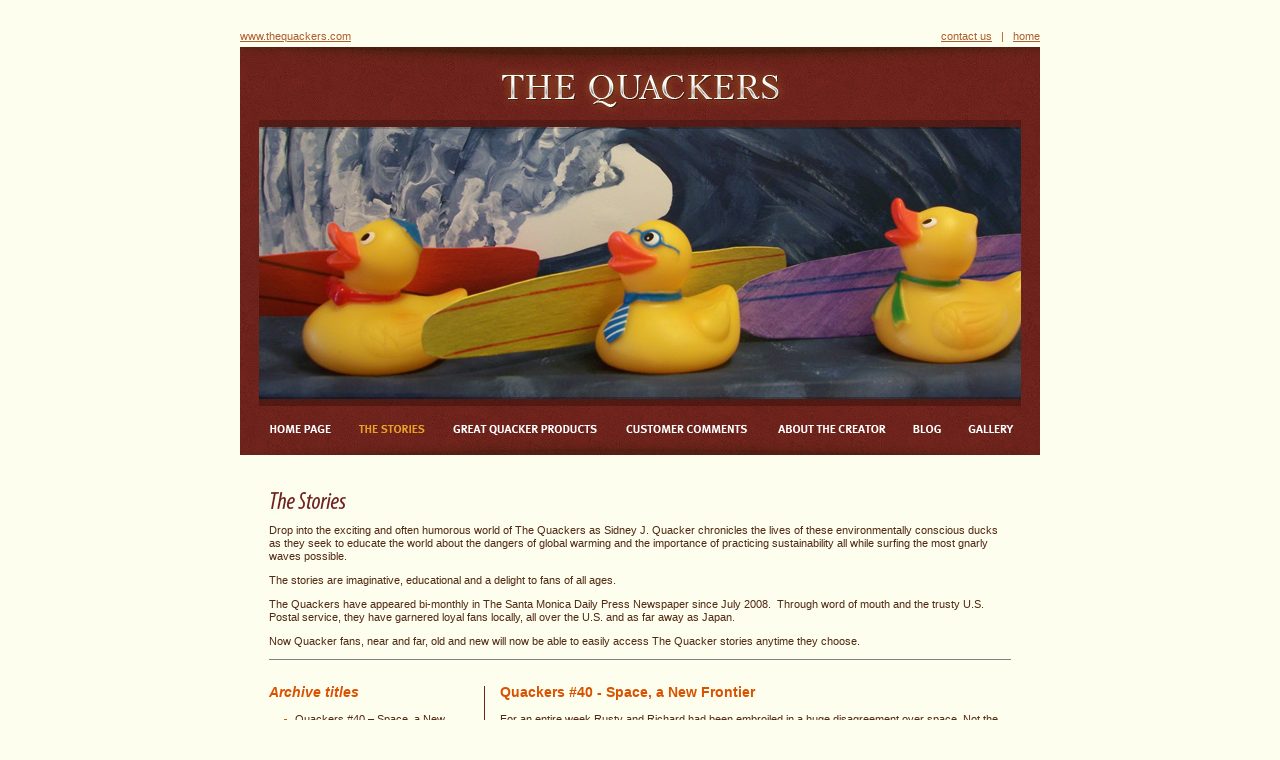

--- FILE ---
content_type: text/html
request_url: http://thequackers.com/stories.php
body_size: 79308
content:

<html>
<head>
<title>The Quackers - The Stories</title>
<meta http-equiv="Content-Type" content="text/html; charset=UTF-8">
<link type="text/css" rel="stylesheet" href="style.css">
<meta name="description" content="The Quackers.">
<meta name="keywords" content="duckies, surfing, environment, fun stories and products, global warming, art">

<script src="roll.js" type="text/javascript"></script>
</head>
<body>
<table width="800" border="0" align="center" cellpadding="0" cellspacing="0">
  <tr>
    <td height="47"><table width="100%" height="47" border="0" cellspacing="0" cellpadding="0">
      <tr>
        <td width="50%" valign="bottom" style="padding-bottom:5px;"><span class="top"><a href="/web/20160331212404/http://www.thequackers.com/" class="top">www.thequackers.com</a></span></td>
        <td valign="bottom" style="padding-bottom:5px;"><div align="right" class="top"><a href="contact.php" class="top">contact us</a> &nbsp;&nbsp;|&nbsp;&nbsp; <a href="index.php" class="top">home</a></div></td>
      </tr>
    </table></td>
  </tr>
  <tr>
    <td><img id="headtbl" src="images/top1.jpg" width="246" height="80" /><a href="index.php"><img src="images/logo.jpg" width="306" height="80" border="0" /></a><img src="images/top2.jpg" width="248" height="80" /></td>
  </tr>
  <tr>
    <td><img src="images/h1.jpg" width="19" height="272" /><img src="images/head-img2-0.jpg" width="762" height="272" /><img src="images/h3.jpg" width="19" height="272" /></td>
  </tr>
  <tr>
    <td height="56" background="images/nav-bg.jpg" valign="top" style="padding:24px 22px 0 24px;"><div align="center"><a href="index.php"><img src="images/b1.jpg" width="63" height="13" border="0" style="margin-right:25px;" class="imgover" /></a><a href="stories.php"><img src="images/b2_a.jpg" width="70" height="13" border="0" style="margin-right:25px;" /></a><a href="products.php"><img src="images/b3.jpg" width="146" height="13" border="0" style="margin-right:25px;" class="imgover"/></a><a href="comments.php"><img src="images/b4.jpg" width="128" height="13" border="0" style="margin-right:25px;" class="imgover"/></a><a href="about.php"><img src="images/b5.jpg" width="111" height="13" border="0" style="margin-right:25px;" class="imgover" /></a><a href="blog/"><img src="images/b6.jpg" width="30" height="13" border="0" style="margin-right:25px;" class="imgover" /></a><a href="gallery.php"><img src="images/b7.jpg" width="47" height="13" border="0" class="imgover"/></a></div></td>
  </tr>
</table>
<table width="800" border="0" align="center" cellpadding="0" cellspacing="0">
  <tr>
    <td height="37">&nbsp;</td>
  </tr>
  <tr>
    <td><table width="100%" border="0" cellspacing="0" cellpadding="0">
      <tr>
        <td width="29">&nbsp;</td>
        <td valign="top"><p style="padding:0; margin:0;"><img src="images/t2.jpg" width="469" height="32"><br>
              <span class="text3">Drop into the exciting and  often humorous world of The Quackers as Sidney J. Quacker chronicles the lives  of these environmentally conscious ducks as they seek to educate the world  about the dangers of global warming and the importance of practicing  sustainability all while surfing the most gnarly waves possible.</span></p>
          <p class="text3">The stories are imaginative,  educational and a delight to fans of all ages.</p>
          <p class="text3">The Quackers have appeared  bi-monthly in The Santa Monica Daily Press Newspaper since July 2008.&nbsp; Through  word of mouth and the trusty U.S. Postal service, they have garnered loyal fans  locally, all over the U.S. and as far away as Japan.&nbsp; </p>
          <p class="text3">Now Quacker fans, near and  far, old and new will now be able to easily access The Quacker stories anytime  they choose.</p>
          <hr noshade size="1" style="color:#6d231b"></td>
        <td width="29">&nbsp;</td>
      </tr>
    </table>
      <br>
      <table width="100%" border="0" cellspacing="0" cellpadding="0">
      <tr>
        <td width="29">&nbsp;</td>
        <td width="200" valign="top" style="padding-right:15px; border-right:1px solid #6d231b;"><p class="text1"><em>Archive titles</em></p>
 <ul>
  		
 	<div id="_post216" style="display:none;visibility:hidden;"><p class="text1"><strong>Quackers #40 &#8211; Space, a New Frontier</strong></p>
		<p class="text3"><p class="text3">For an entire week Rusty and Richard had been embroiled in a huge disagreement over space.  Not the constellations, planets, and stars kind of space but actual surface area, give me some elbow room kind of space.</p>
<p class="text3">I was certain the whole thing would blow over in an hour or two.  Instead, it continued to simmer until day three when everything suddenly boiled over and exploded.  Hearing the commotion, I ran into the room to find my brothers bill to bill sputtering with anger and frustration.  Words and reason had deserted them.  I jumped between them and screamed, “Stop this madness!”</p>  
<p class="text3">Instead, they continued to rage.  They swore it wasn’t over and declared they would not utter another word to each other except through me.  That was definitely not my plan.</p>
<p class="text3">After the explosion, a cold war was waged with me in the middle.  I loathed my job as go between.  I stumbled under the weight of defeat as my peacemaking efforts continued to fail day after day.  With tension and stress overwhelming me I began to constantly daydream about how good life had been before the great quack-roversy.</p>
<p class="text3">I begged for a truce at meal times.  Sadly, my words fell on deaf ears.  Sitting down for a meal had become a digestive nightmare.</p>
<p class="text3">Making a bad situation worse, my brothers stumbled on yet another way to make my job as go between and our meals even more aggravating.  For reasons known only to them, they insisted on delivering any mealtime requests in high pitched British accents.  This morning Rusty started bright and early with, “Sidney, old chap, might I trouble you to instruct “Mr. It is all my space” to quit hogging all the toast?”  To which Richard replied, “Right-o Siddy, perhaps you could inform, “Mr. I own the whole world” to cease inhaling all the butter and we might come to an arrangement.”  I am growing an ulcer.</p>
<p class="text3">So much turmoil now left me with a need for space.  I set out for the beach, alone.</p>
<p class="text3">The water was tranquil.  Small ripples played on the surface becoming gentle humps as they moved closer to shore.  They crested and broke at almost the same point and then lazily lapped the sand.  Lifting my face to the sun I settled in and waited for the beach to work its magic.</p>  
<p class="text3">It wasn’t long before the perfect peacemaking idea rocketed into my brain and had me scrambling for home.</p> 
<p class="text3">Renewed and determined I ignored the pouting faces across the table and said, “Bottom line guys, there is only so much space on our little planet.”  Richard immediately rolled his eyes and interrupted, “Exactly!  That is why I need the entire space in the garage for my project.”  Exasperated, Rusty yelled, “So do I!”</p>  
<p class="text3">Undaunted, I continued, “I’ve listened carefully to you both.  It sounds like the problem is really about use of space.  Maybe we have enough and just need to think about it differently.”  As they shrieked in protest, I held up my hand and pleaded, “Can you just listen?”</p>  
<p class="text3">“In a place called Boundary Creek, Idaho there was a similar problem.  Instead of two brothers fighting over space it was grizzly bears and lumberjacks.  Given, it was a much larger space but like you two, they both had important reasons for needing and using the space.”</p>
<p class="text3">“The grizzlies needed it to forage for food and to move across it to reach their hibernating spots in the mountains.  They needed it to live.”</p>
<p class="text3">“The lumberjacks needed it to harvest the timber that grew in this space so they could feed themselves and their families.  They needed it to make a living.”</p>
<p class="text3">“Both had good reasons for needing the space.  The problem came about when they both wanted to use the same space at the same time, just like you.”</p>
<p class="text3">“I don’t know about lumberjacks but grizzly bears are not known for their social graces or their ability to play well with others so sharing the space seemed to be out of the question.”</p>
<p class="text3">“If grizzlies could talk, they would probably argue that they were there first so the space was theirs.”</p> 
<p class="text3">“The lumberjacks might also argue that although they weren’t first their need was as great as the bears but like you two, arguing wouldn’t solve the problem or get things done.”</p>
<p class="text3">“Along came the Nature Conservancy to the rescue.  They helped develop a plan that served both the grizzlies and the lumberjacks.  In the end, the lumberjacks agreed not to harvest timber during the spring and fall months when the grizzlies needed the area.  By cutting timber during the summer and the winter months both of them could live and thrive.  The plan worked for them both.  Does that give you guys any ideas?”</p>  
<p class="text3">Rusty laughed and hugged Richard, “Come on you old grizzly let’s call a truce and see what we can work out.”</p> 
<p class="text3">As I watched them walk away laughing and planning I knew we were going to be OK.</p>
All rights reserved/Phyllis J. Chavez/3-29-11

</p>
	</div>
    <li class="text3" onClick="document.getElementById('mainTextStory').innerHTML=document.getElementById('_post216').innerHTML" style="cursor:pointer">Quackers #40 &#8211; Space, a New Frontier</li>
  		
 	<div id="_post212" style="display:none;visibility:hidden;"><p class="text1"><strong>Quackers #39 &#8211; The Original Tree Huggers</strong></p>
		<p class="text3"><p class="text3">Raw energy coursed through the air with each crashing wave.  It seemed to swirl around us as we watched another magnificent set stack.</p>    
<p class="text3">The waves were the perfect combination of power and form.  We tingled with anticipation and excitement as we battled to get out beyond the break.</p> 
<p class="text3">Bobbing in the line-up with a dozen other surfers, I wondered which one of us would be lucky enough to get barreled on one of those waves.</p>  
<p class="text3">I don’t know what made me look over my shoulder at that moment.  What I saw set my heart racing and flooded my body with adrenalin.  A huge swell was rolling in like a liquid freight train.  I knew it was “the one.”</p> 
<p class="text3">I felt the surge and my board lifted.  There was no time to think.  Paddling like a madman I let instinct take over.  I worked my board until it was just below the tip of the wave.  Moving a little too fast, I pulled a stall by dragging my wing and then slid smoothly into the barrel.</p>
<p class="text3">I felt the tremendous power of the wave behind me and the wind pushing me further into the barrel.  I crouched deeper to keep the wind from pushing me off the board.</p>
<p class="text3">The enormous wave roared and curled over my head.  A foaming curtain of white water framed the barrel sending spray raining in all directions.  A blur of sound, color and sensation fed my senses as I skimmed through the water at warp speed.</p>
<p class="text3">A downshift in power and ferocity was my signal to bail.  I shot out of the barrel as it started to collapse.  Executing a sharp turn, I was able to fly up and over the top of the wave.</p> 
<p class="text3">Cheers and shouts of, “Sidney!  Sidney!” greeted me as I plunked down on the other side.  Pushing my glasses back on my nose and grinning from ear to ear I screamed a victory yell and raised my wings over my head like a winning prize fighter.</p>  
<p class="text3">I had trouble sleeping that night.  Every time I closed my eyes I saw an instant replay of that perfect ride.  Truly it was awesome but I needed some rest.  We were taking off for Georgia in the morning.</p>
<p class="text3">With diligent research and through the magic of DNA I had located another branch of the Quacker clan in West Point, Georgia.  We were on our way to meet our cousins, Ben, Jake and Troy, the Wood Duck Quackers.</p>
<p class="text3">Once we picked up the Chattahoochee River near Atlanta, it was easy to find West Point Lake.  From there, finding Hardley Creek Pond was snap.  Locating our cousins, that was the hard part.</p>  
<p class="text3">We scoured the wetlands and peered deep into old growth forest.  We trudged through heavy brush and searched the forest floor, still no cousins.  Just as started to back track we heard, “Looking for us?”</p>    
<p class="text3">The voices had come from above.  With our necks stretched to the limit we stared into the sky.  There, 50 feet above the water, sat our cousins perched on a branch.  They yelled, “Come on up!”
<p class="text3">We tried our best to perch.  It was hopeless.  Several embarrassing attempts later everyone, with the exception of Troy, decided to fly back down to the water.</p>  
<p class="text3">Troy decided to use the branch as a diving board.  All eyes were on him as he readied his dive.  A strong bounce sent him airborne.  With great form he executed a triple summersault and splashed down beside me in a perfect landing.  There is no longer any question in my mind, Rusty inherited his dare devil antics directly from the Wood Duck Quackers.</p>  
<p class="text3">With a million interesting questions to ask our cousins Rusty had to blurt out, “What’s for dinner?  I’m starving!” 
Jake laughed and explained that because they lived in close harmony with nature, food was all around but it needed to be gathered.  Richard liked that idea and volunteered to help.  Not only did they live in a tree, they also lived off the land.</p> 
<p class="text3">Jake showed Richard where the tastiest duck weed and sedges grew.  They collected seeds, grasses, nuts, pond weeds and some exceptionally tasty algae.  They even found a cache of left over acorns to round out their feast.</p>
<p class="text3">Troy gobbled seeds and reminisced about their younger days when dragonflies, spiders and beetles were always on the menu.  Rusty grimaced and said, “Yuck!  You ate that?”  I made everyone laugh when I said, “So says the guy who slurps worms from Richard’s compost bin!”</p> 
<p class="text3">Munching on duck weed, Ben told us how what made them different from us and most other ducks.  He said they had sharp claws that enabled them to climb trees and perch.  He also amazed us when he told us about the day they were born, “With our sharp claws we climbed up from deep within our nesting cavity snuggled high in a tree.  From down below, our mom sat in the water urging us to jump.  We leapt from a great height into the water and started eating!”</p>
<p class="text3">Jake said their way of life was full of advantages.  The wetlands and forest provided them with everything they needed to live and helped protect them from predators like owls and red foxes.</p>
<p class="text3">It had been a long day of flying and visiting.  Since we couldn’t climb or perch we were stumped for a place to spend the night.  Talk of predators made us reluctant to spend the night on the forest floor.</p>  
<p class="text3">Jake thought he had a solution.  He said, “Once when a big storm destroyed many of our homes, a great group of people from town built some nesting boxes.  They helped us survive until we found new homes.  I know there are still some at the head of Hardley Creek.”</p>
<p class="text3">That night we all bunked out in one of the nesting boxes.  Troy said they were nice but not as comfy as their cozy tree cavity nestled in the sky.  The “tree house in the sky” was very much to our liking.  We drifted off thinking of all we had learned from our cousins, the original tree huggers.</p>
All Rights Reserved/Phyllis J. Chavez/09-20-10     Visit The Quackers @www.thequackers.com
 
</p>
	</div>
    <li class="text3" onClick="document.getElementById('mainTextStory').innerHTML=document.getElementById('_post212').innerHTML" style="cursor:pointer">Quackers #39 &#8211; The Original Tree Huggers</li>
  		
 	<div id="_post208" style="display:none;visibility:hidden;"><p class="text1"><strong>Quackers # 38 &#8211; Words of Wisdom</strong></p>
		<p class="text3"><p class="text3">In the brilliant sunlight the water looked like sparkling diamonds on rippling blue satin.  It was beautiful.  A few days of June gloom had us welcoming the sun back like a long lost friend.  We tilted our faces skyward, closed our eyes, took a long luxurious breath and smiled.</p> 
<p class="text3">Something was different today.  It must have been the return of the sun.  We all felt it.  Instead of racing to the water we deliberately slowed our pace to enjoy feeling the warm sand under our feet.</p>
<p class="text3">We paddled out with long, slow strokes.  The cool water felt great as it threaded through our feathers with each pull.  Before taking off, we allowed several promising waves to pass us by for the sheer pleasure of sitting a few moments longer with the sun on our backs.</p>
<p class="text3">Even the waves seemed to be caught up in the day’s spell.  They rolled in at a leisurely pace, held at the peak for a moment and then gradually unfurled toward shore for some awesome rides.</p>
<p class="text3">On the way home Richard stopped to grab the Daily Press while Rusty and I hurried ahead to start lunch.</p>
<p class="text3">Three bites into my sandwich I noticed a change in Richard.  Well, two changes, but we won’t count the big glob of mayonnaise on his nose.  His smile had disappeared.  He looked troubled and kept shaking his head as he read.  Then he said, “I’m so upset!  Someone wants to cut down the ficus trees in our neighborhood, again.  It says here they are messy and hazardous.”</p>  
<p class="text3">He read a little further before he pushed aside his half eaten sandwich.  He put the paper down and declared, “I’ve lost my appetite.  I need a walk.”</p>
<p class="text3">Richard felt as if he had walked for miles.  He stopped under the shade of a towering ficus tree.  Sitting down, he nestled back against its trunk.  He looked high into the branches and before closing his eyes for a few moments rest, he said, “I wonder what you think of all this tree-cutting talk.”</p>  
<p class="text3">Just as we began to worry, Richard came walking through the door saying, “A tree talked to me!”</p>
<p class="text3">A little alarmed, Rusty tried to help Richard to a chair saying, “Are you OK?  Did you bump your head?”</p>
<p class="text3">Richard shrugged him off.  “I’m fine.  She even has a name.  It’s Philomena B. Ficus!”</p>  
<p class="text3">We exchanged glances.  Maybe it was best to just listen for now.  
“Philomena, she said I could call her that, told me she has been a resident and a productive member of this community for decades.  She went on to say that she has suffered in silence for years as disparaging remarks about her and her people have echoed throughout the neighborhood.</p>
<p class="text3">“Holding back her feelings all these years had made her heart heavy with sadness and despair,” he added.  “She was so happy for the opportunity to share her feelings with me.</p>
<p class="text3">Richard said as she told her story her voice reminded him of a soft, whispering wind.</p>
<p class="text3">“Year after year, day after day, I have served our community.  Never once asking for or expecting thanks.  Each day I consume your carbon dioxide and freely give back life sustaining oxygen in return.</p>
<p class="text3">“Throughout the neighborhood my roots and those of other trees provide a natural water cleaning system that benefits all.</p> 
<p class="text3">“Through water evaporation and the shade provided by my leaves I cool the temperature of the neighborhood by several degrees.  In a single growing season, I have taken 11,000 gallons of water from the soil and breathed it back into the air.  My mere presence can reduce air conditioning bills by 10-15 percent!</p>
<p class="text3">“We trees work so hard to contribute.  Has anyone stopped to think where that baseball bat came from that hit the homer in that big game the other day?  What about where the material for furniture, paper, homes and yes, even toothpaste came from?  Keep in mind I am only mentioning a few at least 5000 items my people provide.</p>
<p class="text3">“We give so much and ask so little in return and yet the talk continues about destroying us because of the berries we drop or our roots grew too large.  Do you punish your loved ones for having natural functions?</p>
<p class="Text3">“I should mention that all of the carbon we have sequestered for you over the years is released back into the atmosphere when we are cut down.  Did you know that deforestation accounts for 20% of the carbon emissions a year?</p>
<p class="text3">“All we ask for is a little soil, sun and water and we return to you tenfold.  I hate to remind you but trees are the reason all human life exists on our Earth.”</p> 
<p class="text3">After that she spoke no more.  Trees don’t talk, do they?  Richard said we all need to stop talking so much and instead listen more closely.</p>
All Rights Reserved/Phyllis J. Chavez/06-03-10



</p>
	</div>
    <li class="text3" onClick="document.getElementById('mainTextStory').innerHTML=document.getElementById('_post208').innerHTML" style="cursor:pointer">Quackers # 38 &#8211; Words of Wisdom</li>
  		
 	<div id="_post204" style="display:none;visibility:hidden;"><p class="text1"><strong>Quackers # 37 &#8211; I Wish it Was Only a Dream</strong></p>
		<p class="text3"><p class="text3">The water is foul and full of oil rainbows that swirl and widen with the current.  Determined, I keep struggling toward shore.  The water turns darker and thicker with each lapping wave.</p>
<p class="text3">I cringe as another wave showers me with more sticky, rust colored oil.  Already I am exhausted.</p> 
<p class="text3">Worried, I talk to myself, “Sidney!  Quit swimming and fly before it is too late.”  I raise my wings to prepare for flight but they are heavy, saturated with oil.  It is already too late.</p>  
<p class="text3">The oil oozes and drips down my head clouding my vision.  It slides into my nostrils hampering my breathing.  I clamp my mouth tightly shut but the noxious taste still seeps into my mouth.  The smell and taste of the oil makes me sick and dizzy.</p>
<p class="text3">The oil weighs me down causing me to sink lower and lower in the water.  I can no longer fight the waves as they push and tumble me farther from shore.</p>
<p class="text3">I shiver, miserable and cold.  The oil has ruined the insulation of my feathers.  A crashing wave sends me swirling away in the wet, oily darkness.</p>  
<p class="text3">Startled, I force my eyes open.  Richard and Rusty are shaking me awake.  My nightmare about the Gulf oil spill had come again.</p> 
<p class="text3">Like the rest of the world, we watched in horror as the disastrous BP Gulf oil spill unfolded in front of our eyes.  We felt powerless to help.  That robbed us of our spirit.  Later, the terrible photos of helpless birds blanketed with thick, gooey oil sickened us and robbed us of our will.</p>  
<p class="text3">Today I decided we had been feeling hopeless and downhearted long enough.  The time had come to get our mojo working again.  We needed to get back to being men; I mean ducks, of action.</p>
<p class="text3">As we ate breakfast a news report came over the radio saying, “Tar Sands threaten ducks.”</p>
<p class="text3">That lit Rusty’s fuse.  He jumped up shouting, “Where does Tarzan get off threatening ducks?  I will never watch a Tarzan movie again, never!”</p>
<p class="text3">“Geez, Rusty.  Calm yourself”, Richard said.   “He said Tar Sands, not Tarzan.”</p>
<p class="text3">From the report, we learned that Canadian energy companies are trying to build a tar sands oil pipeline from Alberta, Canada through the American Heartland and all the way down to the Gulf Coast!  The proposal is actually in the hands of our State Department now and is quickly moving forward.</p> 
<p class="text3">“Are they crazy?”  Now I was the one shouting.</p>
<p class="text3">“We have oil spewing uncontrollably in the gulf with no end in sight and our State Department is considering this?  Someone really missed the wake up call,” Richard said shaking his head.</p>
<p class="text3">He knew about tar sands oil because mining it had already threatened 3 billion land, water and shore birds that use the Canadian boreal forest for breeding.</p>
<p class="text3">“Tar sand mining is bad news,” Richard said.  “Not only does it use massive amounts of energy it also requires large amounts of water, something the world really can’t afford to waste.  It takes 2 – 4 1/2 barrels of water to make one barrel of oil from tar sands.  The process also releases tons of dangerous carbon pollution into the atmosphere.”</p>
<p class="text3">“You guys don’t want to see what tar sand mining does to the land.  It is like strip mining, only for oil.  Huge areas of Canadian boreal forest have already been destroyed and more than 50 square miles of polluted water called “tailing ponds” has been created and left behind.”</p> 
<p class="text3">Richard continued, “Beautiful, pristine forest has been replaced by a toxic moonscape of earthworks, tailing ponds and 80 foot piles of sulphur.  It is one of the most environmentally destructive fossil fuel resources to extract and refine.”</p>
<p class="text3">The mention of toxic tailing ponds triggered something in my memory.  I told my brothers I was sure I read that two years ago 1600 ducks lost their lives when they got stuck in toxic tar sand sludge.  They weren’t the only ones.  Black bears, deer, red fox, moose beavers, wolves and bats also became victims because of the toxic sludge and tailing ponds left behind.</p>
<p class="text3">That really fired Rusty up.  He jumped on the computer for more information.  He learned that the National Wildlife Federation had mounted a campaign to stop the proposed pipeline before it has a chance to get underway.  Rusty pumped his fist and yelled, “Yes!  We can help!”</p> 
<p class="text3">Suddenly we were energized and feeling hopeful again.  Maybe we couldn’t stop the spill in the Gulf but we sure could work on other ways to protect our environment and wildlife.</p>  
<p class="text3">Letter writing, emails and talking with everyone about stopping the tar sands proposal in its tracks would start today.</p>
<p class="text3">Smiles returned to our faces as we worked and planned.  We felt better than we had in a very long time.   Being ducks of action again sure felt good.</p>

Go to www.nfw.org to take action on toxic tar sands mining.
All Rights Reserved/Phyllis J. Chavez/6-25-10



</p>
	</div>
    <li class="text3" onClick="document.getElementById('mainTextStory').innerHTML=document.getElementById('_post204').innerHTML" style="cursor:pointer">Quackers # 37 &#8211; I Wish it Was Only a Dream</li>
  		
 	<div id="_post202" style="display:none;visibility:hidden;"><p class="text1"><strong>Quackers #36 &#8211; Honoring Tradition and Nutrition</strong></p>
		<p class="text3"><p class="text3">Richard had worked long and hard perfecting this year’s garden design.   It was the largest he had ever planned.  Thinking about some of the new additions he’d included this year, sugar snap peas and honeydew melon, made our mouths water.  He had talked of nothing else for the last week.  I bet if we blindfolded him, stuck him in the middle of the garden plot and pointed him north, he would still be able to point out the placement of every seed and plant.</p>
<p class="text3">Planning for everything, he knew what tools he needed, how many stakes and even how much string.</p>
<p class="text3">Dividing the plot into thirds, he assigned one to each of us and explained, in detail, how each plot would look when completed.  He estimated a week of hard work would get it done.  That and teamwork.  
The time came for action.  All was a go.  The team was ready and in place.</p>
<p class="text3">At least we thought we were.  For the first hour we worked like crazy.  Then our energy flagged.  We dragged through the rest of the day.  It was as if someone drained our batteries. 
That night we talked and talked, desperately trying to figure out what went wrong and get back on track.  There was work to be done.</p>
<p class="text3">It was Rusty who figured it out.  It all traced back to missing our morning surfing session.  Call it our cup of coffee, call it our breakfast of champions, apparently that early morning commune with nature was what we needed to jump start our day.</p>
<p class="text3">As the sun rose the next day we were already paddling out to catch a few waves.  When we started work this time we would really be ready to go.</p>
<p class="text3">It worked so well we had to force ourselves to stop for lunch.</p>
<p class="text3">After we ate, Richard surprised me with 6 chili pepper seedlings.  Knowing my love of chili, Cousin Juanita had sent Richard the seeds all the way from Albuquerque.  My very own chili plants, yum.  I can taste the possibilities.</p>
<p class="text3">In addition to the chili seeds, Juanita had sent along another handful of seeds for Richard to try.  She said they were from her “Three Sisters Garden.”</p>  
<p class="text3">Three Sisters?  He rang up Juanita for an explanation.</p>
<p class="text3">Juanita was eager to share, “It’s a traditional Native American garden that has been grown for over 10,000 years.  It is corn, beans and squash.  Did you know that when they are eaten together they provide a nutritionally perfect meal?  The seeds are planted in a special way that creates the perfect ecological balance for the seeds and the soil.  This crop was so important for survival that a story about three sisters was created to insure the knowledge was passed on from generation to generation.”</p>  
<p class="text3">Richard listened intently as Juanita continued, “Do you remember old Aunt K’ema from Taos?  She shared the story and helped me plant my first Three Sisters Garden when I was just a kid.  Aunt K’ema said the story can be told in many different ways but it always starts with three beautiful sisters.  She told it this way.  Three beautiful sisters grew up together as children.  The eldest sister grew straight and tall.  She wore a pale green shawl and had yellow hair that blew in the breeze.  The second sister was younger and could only crawl at first and clung to her bigger sister.  The third and youngest sister wore a green skirt with a bright yellow blouse.  She had a way of running off by herself but was always there for her sisters.  When they grew up they moved to separate fields.  Living apart was hard and they missed each other dreadfully so they decided to move back together.  Together, they once again flourished and vowed never again to separate.”</p>  
<p class="text3">“When Aunt K’ema showed me how to plant the garden she said, “The eldest sister (corn) should be planted first in the center of a tall mound of earth.  When she has grown about 6 inches her sister (beans) should be planted in a circle around the edge of the mound.  After waiting a week the third sister (squash) should be planted at the edge of the mound, about a foot away from the beans.  The first sister will grow tall and strong and support her younger sister as she climbs and the smallest sister will help shade the earth so all three will not grow thirsty as they grow.”</p>
<p class="text3">With a few changes we were able to make room to plant our first Three Sisters Garden.  Like the three sisters we worked together as we made the mounds and planted the corn.  Soon we would be honoring a 10,000 year old tradition as we brought the three sisters together once more.</p>
All Rights Reserved/Phyllis J. Chavez/03-15-10
**To see a representation of a Three Sisters garden check the reverse of the 2009 Native American dollar.
</p>
	</div>
    <li class="text3" onClick="document.getElementById('mainTextStory').innerHTML=document.getElementById('_post202').innerHTML" style="cursor:pointer">Quackers #36 &#8211; Honoring Tradition and Nutrition</li>
  		
 	<div id="_post200" style="display:none;visibility:hidden;"><p class="text1"><strong>Quackers # 35 &#8211; Bringing in the Good Guys</strong></p>
		<p class="text3"><p class="text3">Through dirt, shoots, leaves and grasses it had pushed its way up, seeking the warmth of the sun.  Day by day, nourished by rich soil and falling rain, it grew straight and strong.  Soon, at the tip of a stem, a small bud appeared.  It grew unnoticed among the other plants until that one sunny morning when its delicate yellow face slowly unfolded in response to the warming sun.</p> 
<p class="text3">Richard had been up since dawn.  He was worried about getting his new rain barrel in place before the next storm rolled through.  The job went so quickly he still had time for a stroll around the yard before taking off for the beach.</p>
<p class="text3">He passed by the spot he calls his “wild garden.”  It’s a small patch of earth filled with a wild tangle of plants that he purposely lets go to make seed for the birds.  Rusty renamed it the “Tweet Spot.”  He says it’s like a Starbucks for birds, only with seeds instead of coffee.</p>
<p class="text3">As Richard checked on the Tweet Spot something bright caught his eye.  There, amid a tumble of old sunflower seed heads, in a sea of sprouting green, surrounded by spent asters and zinnias, a single daffodil had appeared.  Like a tiny sun, its yellow petals seemed to send out delicate rays of warm golden light.  Richard’s eyes grew wide with excitement.  He shouted, “Sidney!   Rusty!  Come see.  Spring has sprung!”</p> 
<p class="text3">With those words we experienced two emotions, joy and fear.  We were torn.  Should we go and see or run and hide?  To most, including Rusty and I, spring is a time of renewal, growth and beauty.  That’s the joy part.  However, with Richard for a brother, spring means lots of extra work for me and Rusty.  Hard work in the garden is joy to Richard, for us, not so joyous, thus the fear factor.</p>  
<p class="text3">We decided to face the inevitable and outside we went.  I must give Richard some credit for sensitivity.  He did let us admire the daffodil for a full five minutes before mentioning work assignments.  
Rusty and I both begged, “Please, let’s surf now and work later.”  His answer was a resounding, “No!  Impossible!  We must seize the day!”</p>
<p class="text3">Rusty grumbled and muttered something about Richard’s messed up priorities.</p>
<p class="text3"Resigned, I just shook my head and started getting out the gardening tools.></p>
<p class="text3">The past rains made weeding a breeze.  It wasn’t long before Rusty and I were enjoying our work just as much as Richard.  Besides, who can stay upset with the sun shining, a sweet breeze blowing and nature surrounding you on all sides?</p> 
<p class="text3">With the clean up complete, Richard called a huddle.  He said, “Listen up!  Our goal for today is to turn this vegetable plot into a giant buffet restaurant for beneficial insects.  If we do it right we will be rewarded with a naturally pest free garden.  Let’s get to it, men!”</p> 
<p class="text3">In hopes of attracting loads of beneficial insects or ‘good guys’, like lady bugs, lacewings, stink bugs and assassin bugs, Richard had decided to set out cilantro, dill, fennel, yarrow, alyssum and black eyed-susans.  These plants all had inverted umbrella shaped bloom clusters or daisy shaped blooms that the beneficial insects seemed to love.  By selecting plants of varied heights he was also able to create a structurally diverse habitat that he hoped would attract a diverse array of the ‘good guys’.</p>
<p class="text3">Richard said the beneficial insects would use the nectar from the flowers for fuel so they would have the energy to search out garden pests, find mates and lay eggs.  The pollen from the flowers would supply them with the protein and fat they needed for good egg development.</p>  
<p class="text3">Richard said he hoped that the ‘good guys’ would like the plants, decide it was home, settle down and lay eggs throughout the garden.  He knew their young would hatch hungry and crawl all over the garden looking for tasty pests to feed on like aphids, thrips and whiteflies.  Who needs pest sprays with the ‘good guys’ on the job?</p>  
<p class="text3">My job was to place the alyssum completely around the border of the vegetable plot while he and Rusty placed the other plants at intervals among the rows.  Richard said when the time came to plant the vegetables he would sprinkle out a few more seeds of the plants he had put out for the beneficial insects and then mark his calendar to sprinkle out a few more every 3-4 weeks.  That way the ‘good guys’ would have a never ending, 24 hour, all you can eat buffet from now until fall.  We hoped that would seal the deal.</p> 
<p class="Text3">With our goal met we hurried to get our boards and make it to the beach before sundown.
Rusty paddled hard to catch a nice 3 footer.  As he took off he laughed and yelled back at Richard, “Dude, you’ve got to work on those priorities!”</p> 
All Rights Reserved/Phyllis J. Chavez/03-05-10


</p>
	</div>
    <li class="text3" onClick="document.getElementById('mainTextStory').innerHTML=document.getElementById('_post200').innerHTML" style="cursor:pointer">Quackers # 35 &#8211; Bringing in the Good Guys</li>
  		
 	<div id="_post198" style="display:none;visibility:hidden;"><p class="text1"><strong>Quackers # 34 &#8211; A Call to Service</strong></p>
		<p class="text3"><p class="text3">When we arrived at the beach the sky was changing from a soft rose to a deep magenta and the sun had just touched the water.  Our shadows grew longer in the fading light as we hurried across the sand.  Soon everything was bathed in a warm golden light.  It was the magic hour, that time of day when even the most ordinary objects take on an air of mystery and uncommon beauty.</p>    
<p class="text3"Throwing our boards in the water we quickly paddled out and faced the horizon.  With our legs dangling in the water we watched until the fiery sun seemed to pulse, shoot out one last flare of bright light and then slip from sight.></p>     
<p class="text3">The waves were small, 2-3 footers with a slow, lazy break that made for a good, long ride.  On one ride, Rusty executed a series of sharp turns, shooting trails of water straight into the sky, as he pumped the wave for an even longer ride.  Those conditions kept us surfing until a thin strip of magenta was the only light left in the sky.</p>  
<p class="text3">When we arrived home the answering machine was flashing and our cell phones buzzed with messages.  I hit the button on the answering machine as we hunted for our cells.  We heard Cousin Juanita Quacker’s voice loud and clear, “Hey!  Where are you guys?  Call me ASAP!”  Each of our cells had the same message.</p>  
<p class="text3">A worried Richard rushed to call Juanita.  She quickly reassured him that all was well and then said, "I’m working on a big project to save the Gunnison’s prairie dogs in Santa Fe, please say you guys will fly in this weekend to help!”</p>   
<p class="text3">Rusty heard ‘dog’ and quickly used it to reopen his campaign to get one, “Can I have one if I help?  What type of dog is a Gunnison’s prairie dog anyway?  Is it like a Chihuahua?”</p> 
<p class="text3">To Rusty’s great disappointment, Juanita explained that prairie dogs were not dogs at all but a burrowing member of the squirrel family native to the Great Plains and southwestern desert grasslands.  She said their name came from the barking sounds they make.</p>
<p class="text3">Juanita continued with a passionate plea for our help.  She said, “It is so sad.  All five species of North America’s prairie dogs are in trouble.  They have lost 90% of their historical range due to habitat loss, shooting and poisoning and in less than a century their population has declined by 98-99%.  The WildEarth Guardians are kicking off a giant campaign to raise awareness about the prairie dogs plight.  We want to share how important they are to the ecosystem and environment.  They should be put on endangered species list before it is too late.”</p>  
<p class="text3">We took off the next morning to join her.</p>
<p class="text3">As we traveled from Albuquerque to Santa Fe, Juanita did her best to educate us on prairie dogs in general and especially about Gunnison’s.  She said, “Gunnison’s are the type of prairie dog found in Albuquerque, Santa Fe and Taos, New Mexico.  They have been in those areas since practically the beginning of time.   Currently, they are facing habitat loss not just from urbanization but also in rural areas from oil and gas activity.  In just the last century their population declined by 98%.  There is only a small colony left in Santa Fe.”</p>  
<p class="text3">“The prairie dogs are a keystone species in the grassland ecosystem”, Juanita stated.  “Over 140 wildlife species benefit from the prairie dogs and their colonies.  Their burrows provide habitat to many amphibians, reptiles, small mammals and insects. At least 9 species depend on prairie dogs for survival. One of which is the endangered burrowing owl.”  Barely stopping for a breath she went on, “Raptors and mammals need them for food and the large herbivores love the rich grassland around their colonies.  Scientists believe that their underground tunneling plays a significant role in recharging the water table!”</p>
<p class="text3">We were spellbound as she told us of the advanced communication system prairie dogs use.  They have different “words” to describe, for example, a tall human in a yellow shirt, or a short human in a green shirt.  They also have “words” for deer, coyote, red-tailed hawk and many other creatures.</p> 
<p class="text3">Juanita said that prairie dogs are highly social creatures.  She has seen photos of them greeting each other with what looked like hugs and kisses.  The “kiss” is actually used to distinguish a member of their family or “coterie” from a stranger.</p> 
<p class="text3">In Santa Fe we hit the ground running.  When we talked and shared all we knew about prairie dogs people were more than willing to sign our petitions.  Some even joined in and helped for the rest of the weekend!</p>
<p class="text3">That last night as we soaked our sore feet and rested our hoarse voices we hoped with all our hearts that our work will help save the prairie dogs and in doing that, all of other creatures that depend on them to live.</p>
All Rights Reserved/Phyllis J. Chavez/02-26-10
	
  


</p>
	</div>
    <li class="text3" onClick="document.getElementById('mainTextStory').innerHTML=document.getElementById('_post198').innerHTML" style="cursor:pointer">Quackers # 34 &#8211; A Call to Service</li>
  		
 	<div id="_post196" style="display:none;visibility:hidden;"><p class="text1"><strong>Quackers #33 &#8211; Exploring New Hobbies</strong></p>
		<p class="text3"><p class="text3">The last rain drops slid lazily across the leaves before dripping to the ground.  As the dark clouds raced away patches of sunlight moved in to take their place.  The trees stretched their branches higher, eager to bask in the rays of the returning sunlight.</p>
<p class="text3">The rain was gone.  We were anxious to get back in the ocean even though we knew it would be a several more days before it would be safe.  When you are used to surfing everyday waiting 72 hours after a storm because of all the chemicals and other yucky stuff feels like an eternity.</p>  
<p class="text3">We needed something to take our minds off surfing and the wait.  A game of monopoly was the only thing all three of us could agree on.</p>  
<p class="text3">As we played Richard and I felt sorry for Rusty.   The “loss” seemed to be affecting him the most.  Every few minutes he would sigh and say something like, “Remember the good old days when we would catch waves all morning long?  I sure miss those days.”  Anyone would have thought it had been weeks instead of just days since we last surfed.  All of a sudden in the middle of the game he just stopped playing and sat staring into space.  We knew it was time to get Rusty moving and out of the house.</p> 
<p class="text3">Nothing pleased him.  He didn’t want to skateboard or ride our unicycles.  When we suggested a swim at the pool he groaned then whined, “I can’t!  Don’t you know the ripples in the water look like waves and that would make me think of the ocean and that would make me think of surfing?  That is just mean.”</p> 
<p class="text3">It was Richard who finally remembered that the best way to reach Rusty was always through his stomach.  He coaxed him out of the house with the promise of the largest, ice blended, green tea boba that money could buy…if he took a walk with us.</p>
<p class="text3">Rusty clumped along behind us, shoulders sagging and head hanging low.  Matter of fact that was exactly what he was doing when he found it.  There it sat right in the middle of the sidewalk, a shiny black rock shaped like an egg.</p> 
<p class="text3">Rusty shouted out with excitement.  We ran back hoping it was money he had found.</p> 
<p class="text3">At first we did not share his excitement.  To us it was just a rock but when we saw how happy it made him it became special for us too.
Rusty continued admiring his rock and happily declared he was starting a rock collection.</p>
<p class="text3">For the rest of the walk Rusty kept his eyes wide open and his nose to the ground.  It was amazing the number of rocks he found just by walking down the street.  They were all shapes, colors, sizes and textures.  By the time we reached home all of our pockets bulged with his rocks.</p> 
<p class="text3">He immediately jumped on the computer to learn more about rocks.  Soon he said, “Did you guys know the whole Earth is made of rock?”  Actually we didn’t.  Then he told us there are three types of rock, Igneous, sedimentary and metamorphic.  That was news to us too.  The rock he found turned out to be sedimentary.</p> 
<p class="text3">As Rusty studied he came across a recent article on a rock called peridotite.  Recently scientists discovered it has the amazing ability to absorb carbon dioxide, our main greenhouse gas!  They found that when carbon dioxide comes into contact with peridotite it changes from a gas to a solid mineral, such as calcite.  When Rusty read that it had the potential to become a significant tool in the fight against global warming he really became excited.</p>  
<p class="text3">With more research Rusty found that peridotite was the most common rock found in the Earth’s mantle, the layer directly below the Earth’s crust.  In some places it can also be found on the surface of the Earth.  One of those places where a vast amount can be found is in the Middle East in Oman.  It also shows up in the Pacific Islands of Papua and Caledonia and along the coast of the Adriatic Sea.</p>
<p class="text3">When Rusty read that California had surface peridotite but in smaller amounts a funny look crossed his face.  He thought for a while and said, “What if we had more surface peridotite in California?  Wouldn’t that take care of all our greenhouse gases?”  Before we could say anything he jumped up and ran outside.</p>  
<p class="text3">The next thing we knew Rusty was dragging miner’s lamps, pick axes and shovels in from the garage.  He grabbed the phone as he yelled, “Do we have enough money in the checking account to rent a hydraulic excavator?  Let’s get a move on!”</p>
<p class="text3">In theory it was a wonderful plan but we had to tell him no.  It took some doing but we finally convinced him that the plan was too big, even for us but watch out, now he is recruiting volunteers.</p> 
All Rights Reserved/Phyllis J. Chavez/2-6-10



</p>
	</div>
    <li class="text3" onClick="document.getElementById('mainTextStory').innerHTML=document.getElementById('_post196').innerHTML" style="cursor:pointer">Quackers #33 &#8211; Exploring New Hobbies</li>
  		
 	<div id="_post191" style="display:none;visibility:hidden;"><p class="text1"><strong>Quackers #32- Everyone Has a Job to Do</strong></p>
		<p class="text3"><p class="text3">A loud crack of thunder was followed by several more deep booms.  The sky grew darker and it began- rain, glorious rain.  When it tapped on the pane I slid the window open and welcomed it like a favored guest.  I wanted to hear it drumming on the sidewalk, pinging off metal and splashing from the downspout.   It had been a long time since we’d heard that music.</p>
<p class="text3">We love the rain.  On a rainy day we don’t stay in, we go out!  Rain makes us smile and want to quack out loud.</p>  
<p class="text3">Our first thought was, “Grab your board!”  Then we pictured the pollution and bacteria from the storm runoff flowing into the Santa Monica bay.  That vivid image quickly moved us on to plan b.</p> 
<p class="text3">When we saw the big puddles forming and little rivers running along the curb we decided a walk in the rain could be almost as much fun as surfing.</p>
<p class="text3">Rambling down the street Rusty stopped to make boats from fallen leaves and launched them down the ‘rivers’ complete with crews made of grass blades.  Richard and I dedicated ourselves to jumping in all puddles as we splashed our way through the neighborhood.</p> 
<p class="text3">Our long, meandering path eventually brought us to the beach.  We found fiercely powerful, 8-10 foot waves building.  Line after line of waves roared toward the shore raging, flinging spray and foam high into the air as they traveled.  Breaking, they covered the sand with great sheets of white water and mounds of foam.  A strong rip current would momentarily interrupt the wave pattern as it sucked water and sand back out to sea.  We stared mesmerized by the scene until Rusty shouted over the noise of the waves, “Mmm.  That looks tasty.  How about stopping for a latte with extra foam on the way home?”</p>
<p class="text3">We took the long way home so we could pass by one of Great Grandpa Quackers favorite old spots.  It had been a very special place.  He had found it one day at the far edge of the golf course between Dewey and Rose.  He said when the first good rain came it would turn into a tiny wetland with an elongated pond that seemed to magically fill with scores of wiggling tadpoles.  Once that happened, he and Great Grandma Quacker would round up all the kids, hike over and spend the day.  It was often so pleasant they would camp overnight.  They would roast marshmallows and listening to frog songs far into the night before drifting off to sleep.</p>
<p class="text3">The special place is long gone, replaced by a drainage ditch.
Thinking of Great Grandpa Quacker’s story made us happy.  That we would never experience the special place made us sad.</p>
<p class="text3">To take our minds off the sadness I decided to tell a true story about the mountain yellow-legged frog of the California Sierras that in a way reminded me of Great Grandpa’s special place.</P>
<p class="text3"“Decades ago non-native trout were placed in the High Sierra lakes.  That was great for people but proved disastrous for the frogs that lived there.  The fish were many and always ravenous.  They feasted on the tadpoles until all the frogs had vanished.”></p>     
<p class="text3"“Not only did the frogs vanish, the snakes and the birds that fed on the frogs disappeared.  The lakes also suffered because there were no tadpoles to eat the algae.”></p>  
<p class="text3">“When the frogs were gone some people realized how incredibly essential and important those tiny creatures were to that food web.  They had been critical for maintaining the structure of that ecological community.  Thought to be unimportant, they turned out to be the keystone species.  Removing them had caused a dramatic shift that proved disastrous for frogs, birds, other creatures and the habitat.”</p> 
<p class="text3">Richard looked at me and said, “Sidney, Stop!  This is not cheering us up.”
I begged them to wait and went on.</p>
<p class="text3">“Recently something wonderful happened.  Someone decided to change things.  In Sequoia and Kings Canyon national parks crews started taking non-native trout out of the lakes and high-country basins.  The results were amazing.  With the non-native trout gone the few frogs that had somehow hidden and managed to hang on immediately started to reclaim their entire habitat!”</p>
<p class="Text3">“Removing the non-native trout was such a success that biologists are now proposing to remove trout from an additional 75 high-altitude lakes and about 50 miles of stream to bring back the ecological balance to the area.  In other words they want to give everyone their old jobs back.”</p>  
<p class="text3">Even though I had told the story, I still joined Rusty and Richard for a cheer at the end.  The story lifted our spirits and gave us hope.</p>
<p class="text3">Who knows, if that could happen maybe Great Grandpa’s special place and his frogs could make a comeback too?</p>
All Rights Reserved/Phyllis J. Chavez/01-23-10


</p>
	</div>
    <li class="text3" onClick="document.getElementById('mainTextStory').innerHTML=document.getElementById('_post191').innerHTML" style="cursor:pointer">Quackers #32- Everyone Has a Job to Do</li>
  		
 	<div id="_post187" style="display:none;visibility:hidden;"><p class="text1"><strong>Quackers #31 &#8211; It&#8217;s OK to Cheat Off Mother Nature</strong></p>
		<p class="text3"><p class="text3">It must have been strange, maybe even a little scary.  It was late and the sky was so dark that New Year’s Eve.  It would have been easy to see the mysterious moving lights.  They were out there, past the shoreline, three distinct bright spots of light.</p>
<p class="text3">It was eerie.  The lights bobbed rhythmically, up and down, as if they were sitting on the water.  A pattern developed.  At intervals the lights appeared to rise and with great speed hurtle themselves toward the shore where they would momentarily disappear only to pop up again a short time later bobbing off shore.  Time after time this odd pattern repeated until shortly after midnight when the lights stopped as mysteriously as they had started</p> 
<p class="text3">We had just climbed up the hill from the beach when we heard the people talking about some lights they had seen.  Their eyes were wide and they were saying, “There must be a logical explanation!  It is probably some sort of weather phenomenon!  Maybe it was a really large, concentrated red tide?”  One lady said, “It was UFO’s, I’m sure!”  We just shrugged and finished packing up our gear and took off for home.</p>
<p class="text3">It was the next morning when it finally dawned on us.  The crowd at the beach had been talking about us!</p>  
<p class="text3"We had decided this year we wanted to be riding the crest of a wave while everyone else was ringing in the new year the old fashioned way.></p>
<p class="text3">Night surfing is not without its challenges but we prevailed.  Once we headed out to Dockweiler beach, donned our party hats and strapped on our miner’s head lamps it all turned out totally awesome.</p>
<p class="text3">2010.  The Year of the Tiger.  Rusty watched an old “Rocky” movie on late night TV and decided “Eye of the Tiger”, was the perfect song to welcome in the New Year.  I can’t tell you how tired Richard and I were of hearing him sing it.  He would not give it a rest.  We covered our ears and hummed other songs. It didn’t help.  Finally, we asked him to at least change the words to “Year of the Tiger.”  His answer to that was to belt out his version of the song, “Went the distance, now I’m not gonna stop, just a duck and a will to survive…eye of the tiger”, rolled his eyes and left the room.</p>  
<p class="text3">Once we figured out that we were the mysterious lights we did have to wonder about those people, just a little.  Even though they were up on the highway they must have heard Rusty at midnight when he roared and then sang “Eye of the Tiger” at the top of his lungs.  How could they have missed Richard and me when we slid down the face of that perfect 4 footer holding sparklers and yelling “Happy New Year?” UFO’s, come on!  I think someone had just a tad too much sparkling apple juice.</p>   
<p class="text3">Our New Year’s Day was a quiet one.  Between football games I did a little sketching while Rusty and Richard worked on the garden.  It was all quite peaceful until Rusty boomed out, “Richard!  Come see, a really big bird ‘bombed’ your Rue plant!  It’s gross.”</p>
<p class="text3">Richard became excited.  It wasn’t a bird “bomb”.  It was a yellow swallowtail caterpillar.  He explained that in its larval stage this caterpillar mimics the appearance of bird poop to keep predators from feasting on it.</p>  
<p class="text3">Examining several more plants Richard was elated to discover several more caterpillars.  Rusty and I could not keep from laughing when Richard sighed and said, “I am going to be a butterfly daddy soon.”</p>  
<p class="text3">Seeing the caterpillars reminded Richard of an article he had just read about “biomimicry.”  He said many scientists and inventors are looking to the natural world to help them create better and more sustainable products, as well as find solutions to some of our most vexing problems.</p>
<p class="text3">According to Richard, wonderful things have already taken place by using biomimicry.  In Japan and China, scientists are modeling more efficient solar cells after the scales of butterfly wings, which serve as highly effective, microscopic solar collectors.</p> 
<p class="text3"In Zimbabwe, Richard said, architects were able to design a passive cooling system for a large office building without using any modern heating or air conditioning by studying African termites.></p>
<p class="text3">Richard said there were many more examples and then told us something we had never thought about.  He said that living organisms have been conducting their own research and development program for about 3.8 billion years.  They have tested and solved many of the challenges that humans are facing today so it is imperative that we do everything possible to preserve and learn from our natural world and wildlife.  We don’t know which one may the solution for the next insurmountable problem.  It could even be that caterpillar that looks like bird poop!</p>
All Rights Reserved/Phyllis J. Chavez/ 1-08-10
  

</p>
	</div>
    <li class="text3" onClick="document.getElementById('mainTextStory').innerHTML=document.getElementById('_post187').innerHTML" style="cursor:pointer">Quackers #31 &#8211; It&#8217;s OK to Cheat Off Mother Nature</li>
  		
 	<div id="_post179" style="display:none;visibility:hidden;"><p class="text1"><strong>Quackers #30 &#8211; Farming a New Crop</strong></p>
		<p class="text3"><p class="text3">It was still very early when a delightful aroma drifted into our bedrooms and our dreams.  I popped my head out of the bedroom and saw Rusty doing the same.  If we were still dreaming at least we seemed to be having the same one.</p>
<p class="text3">We wandered toward the kitchen still rubbing the sleep from our eyes. There was Richard buttering a tall stack of fluffy, golden brown pancakes.  Funny, we thought, it wasn’t Sunday.  Humming, Richard poured three steaming mugs of thick hot chocolate and topped them all off with tons of mini marshmallows.  When he asked if we would like our maple syrup warmed or at room temperature we lost our ability to reason and speak.</p>
<p class="text3">“Warmed it is then”, he said.  We grabbed our knives and forks.</p> 
<p class="text3">While we ate pancakes dripping with buttery syrup and sipped sweet, creamy hot chocolate it was easy to ignore that little voice in the back of our minds that kept repeating over and over, “Pancakes on a weekday?”</p>
<p class="text3">As our bellies filled the voice got louder.  What was Richard up to?  Was he angling for us to rake leaves for the compost bin?  Nah, that wouldn’t rate this breakfast.  Did he want to borrow money?  What had he done?  These thoughts and more raced through our minds.</p>
<p class="text3">We stared expectantly at Richard hoping for an explanation.  He seemed oblivious to us.  He just continued humming a little tune and reading the Santa Monica Daily Press.</p>  
<p class="text3">All of the sudden Rusty blurted out, “OK, OK!  We’ll rake the leaves for you!”</p>
<p class="text3">Startled, Richard looked up from the paper, “What are you talking about?  I didn’t ask you to rake any leaves.”</p>
<p class="text3">Rusty squinted trying to read Richard’s face and said, “Then why did you make us pancakes on a weekday?”</p>
<p class="text3">Richard answered, “Can’t a brother just be nice?  Let’s go surfing.”</p>
<p class="text3">I couldn’t stop thinking about it.  Richard is a nice guy but I was sure there was more than brotherly love behind that delicious breakfast.  It had to be something terrible.  Maybe that was his strategy.  If we imagined the worst and he told us something not half as bad we might forget to be upset with him.</p> 
<p class="text3">Some situations call for diplomacy and a subtle approach.  I decided this was not one of them.  Walking home from the beach I exploded, “It’s driving me crazy Richard.  What did you do?  Did you blow up my computer?  What?”</p>
<p class="text3">He had no idea it bothered me so much.  “Sidney, I’ll come clean if you just calm down.   I volunteered the three of us for eight straight weekends of carbon farming.” </p>
<p class="text3">His strategy did not work.  Rusty and I fumed.  Eight weekends of doing something we never even heard of!  He kept saying, “It is for a great cause.  Calm down.   Just let me explain.”</p> 
<p class="text3">We said, “Talk fast!”</p>
<p class="text3">Richard, always on the lookout for new ways to combat global warming and help wildlife, had found a project called Green Trees.  It pays farmers across the Lower Mississippi River Valley to convert their croplands to woodlands.  Instead of soy beans or corn they would ‘farm’ a new crop, carbon dioxide.</p>  
<p class="text3">The goal is to restore a large swath of the vast bottomland hardwood forest that once stretched from Illinois to the Gulf of Mexico.  Right now only 20% of this critical wildlife habitat remains.  The rest has been cleared for agriculture.  The growing global market for carbon credits, where individuals or businesses buy credits to offset greenhouse gas emissions, presented an opportunity that will help the program raise a billion dollars to replant one million acres.  The restoration will improve farmers financial stability, help global warming by sequestering and storing carbon dioxide, restore wildlife habitat and keep soil from being washed into the Gulf of Mexico.</p> 
<p class="text3">We were softening.</p>  
<p class="text3">Still talking fast he told us of another similar project that The Trust for Public Lands had taken on along the Tensas River in Louisiana.  They are planting 11,000 acres of trees.   This will not only add to the Tensas River National Wildlife Refuge, it will also sequester 3 million tons of carbon over the next 100 years, create a continuous forested corridor for the threatened Louisiana black bears and provide habitat for other wildlife.</p>
<p class="text3">Luckily, we did not have to travel out of state for the next eight weekends.  Richard found something closer to home.  We would be volunteering in Northern California’s Mendocino County on a Conservation fund effort called the Garcia River Project.  It is helping safeguard more than 330,000 acres including 40,000 of watershed and forestlands that are invaluable to the current climate crisis.</p>
<p class="text3">OK, Richard was right.  They were all important projects and the Garcia River project sounds like a good choice for us.  I guess the Quackers are taking up carbon farming.</p> 
<p class="text3">I still think he should have asked first.</p>
All Rights Reserved/Phyllis J. Chavez/12-24-09  




</p>
	</div>
    <li class="text3" onClick="document.getElementById('mainTextStory').innerHTML=document.getElementById('_post179').innerHTML" style="cursor:pointer">Quackers #30 &#8211; Farming a New Crop</li>
  		
 	<div id="_post177" style="display:none;visibility:hidden;"><p class="text1"><strong>Quackers# 29 &#8211; The Quackers in Japan</strong></p>
		<p class="text3"><p class="text3">When I saw Rusty running back from the mailbox I was sure he had lost his mind.  He was laughing, yelling my name and waving a piece of paper in the air screaming over and over, "I'm going to Japan."  When he finally reached me he was still waving that paper like crazy but the "I'm going to Japan" had morphed into a song with choreography.  Laughing, singing, dancing, he spun me around until I was dizzy.</p>   
<p class="text3">Still a little woozy from all the dancing and spinning I finally glimpsed a Tokyo postmark and guessed the paper had to be a letter from Yamanaka Sensei.</p>
<p class="text3">Yamanaka Sensei was Rusty’s former martial arts teacher whom he idolized.  Being an exceptional student, Rusty soon became one of his favorites.  When Yamanaka Sensei returned to his home in Tokyo he and Rusty had kept in touch.  His letters had never generated this much excitement.</p> 
<p class="text3">Catching his breath, Rusty was finally able to share the reason for his excitement.  Yamanaka Sensei had invited Rusty to his “Kanreki”, a very special 60th birthday celebration, and included a round trip ticket to Tokyo!</p>
<p class="text3">Rusty begged us to come with him.  It didn’t take much convincing.  Pass up a trip to Japan and an opportunity to visit our cousins, Koji, Kaoru and little Yuto Quacker?  No way!</p>  
<p class="text3">A quick call to Koji sealed the deal.  He said it was a perfect time to visit.  I booked our tickets, bought some carbon offsets and we were set to go.</p> 
<p class="text3">With beaming smiles and warm hugs Koji, Kaoru and little Yuto welcomed us to Japan.  At the airport, we popped Rusty into a cab for the Kanreki celebration while the rest of us excitedly planned for the next few days.</p>
<p class="text3">The Konreki was awesome.   Rusty said he will always picture Yamanaka Sensei glowing with happiness seated at the head of a feast laden table while dozens of family and friends presented him with presents and warm wishes for many more joyful years.</p>
<p class="text3">Rusty couldn’t wait to talk about surfing.  Koji doesn’t surf but knowing we did, he had done some research.  He said in Japan the best time for surfing was August to October when the typhoons blow.  We had missed that by a few weeks but he thought we could still give it a try and hope for the best.</p>  
<p class="text3">We took off the next morning for a place, not too far from Tokyo, called Chiba.  We were in the water before Koji finished parking the car.  Wondering if we had lost our minds, our cousins watched in surprise when after just two waves we came scrambling out of the water as fast as we had gone in.</p>  
<p class="text3">Yes, we can now say we surfed Japan, however we will probably not mention turning that odd shade of blue and nearly freezing our tail feathers off in the process.  It was cold!  We learned two things that day, how to say waist high waves, “koshi”, and more importantly to ask “Mizu ga Tsumetai desu Ka?” which loosely translated means “Is the water cold?” before jumping in without a proper wet suit.</p>
<p class="text3">Kaoru thought we were visiting at the perfect time.  It was the season for viewing fall foliage.  “In Japan”, she said, “We call it Kouyou or Momiji gari.  The changing leaves will add so much beauty to our sightseeing.”</p>  
<p class="text3">She was so right.  Near the Imperial Palace in Tokyo on Jingu Gaien Street, we were greeted by the beautiful sight of row after row of stately Gingko trees filled with bright gold leaves.  When we strolled in Kamakura at the Tsurugaoka Hachimangu Shrine we were treated, not only to the beauty of the shrine but also trees full of breathtaking reds, yellows and oranges.</p>  
<p class="text3">We traveled far and wide hoping to catch a glimpse of Mount Fuji.  It was not to be.  As little Yuto put it, “Fujisan” seemed to be sleeping under a fluffy futon of clouds that day.  The beauty of the Hakone region, the dense green forests splashed with the colors of the changing leaves and the serene blue lakes quickly washed away any disappointment we may have felt.</p>
<p class="text3">When Richard mentioned green roofs, Koji immediately took us to see the amazing Acros Fukuoka Building in Fukuoka City.  One side is a conventional office building, while the other side is a huge terraced roof that merges into a park.  The 196 foot terraced garden contains more than 35,000 plants that provide habitat for birds and insects and at the same time captures runoff and reduces energy use in the building.  It was fantastic.
On our last night we all met for dinner with Yamanaka Sensei.  We thanked everyone for an unforgettable adventure and with reluctance said our goodbyes.</p>
<p class="text3">That night we slept for the last time in our cousin’s tatami room under gloriously warm futon comforters and dreamed of our amazing trip to Japan.</p>  
All Rights Reserved/Phyllis J. Chavez/12-10-09   
To see some amazingly beautiful green roofs go to:  http//greenroofs.wordpress.com/contact-us/

</p>
	</div>
    <li class="text3" onClick="document.getElementById('mainTextStory').innerHTML=document.getElementById('_post177').innerHTML" style="cursor:pointer">Quackers# 29 &#8211; The Quackers in Japan</li>
  		
 	<div id="_post175" style="display:none;visibility:hidden;"><p class="text1"><strong>Quackers #28 &#8211; A Squirrel with a Rap Sheet</strong></p>
		<p class="text3"><p class="text3">Richard has always been a problem solver, the “go to” guy whenever something sticky came up.  He has the ability to see things from many different perspectives, it really works for him.  If Rusty or I hit a wall on a project we run it by Richard and snap, a solution is born.</p>
<p class="text3">Recently something happened that turned Richard’s world upside down.  The “problem solver” ran into a problem that seemed to defy resolution.  That problem was a squirrel.  It caused so much havoc and built such a lengthy “rap sheet” with Richard that he stopped referring to it as the “cute little squirrel” and started calling it “Public Enemy #1.”
Richard welcomes all creatures to our wildlife friendly yard.  By providing food, water, cover and a place to raise young he has created a magnet that attracts local, and on occasion, migrating wildlife.</p>
<p class="text3">Richard throws out a special welcome mat for his favorites, the birds.  When the weather starts to change, leaves begin to fall and food gets harder to find he goes out of his way to make sure each bird feeder is brimming with black oil sunflower seeds.  He says during this time of the year the nutritious protein and healthy oil from the seeds are just what a bird needs to fuel up for the coming winter days.</p> 
<p class="text3">In a big tree in the courtyard, Richard set out multiple feeders and a combination drinking station/ birdbath, creating a haven that allows us to enjoy the musical chirping of many different birds.  Black Phoebes, House Finches, Bushtits, Hummingbirds, Doves, and Richard’s favorites, tiny American Goldfinches, all grace us with their presence.  It was a place of joy and tranquility but that all changed the day Public Enemy #1 sauntered into the yard.</p>
<p class="text3">He was not the first squirrel to drop by.  Scores of others had been quite content to nibble on fallen seeds, nose around a bit and move on.  Not Public Enemy #1.  He wanted it all and was determined to take it, feeder and all if necessary.</p>
<p class="text3">Richard met the challenge head on.  He moved the feeders higher, lower, sideways and finally from the tree to a pole.  He tried new designs and experimented with different materials but Public Enemy #1 would not leave those feeders alone.  That acrobatic, high wire aerialist, one squirrel demolition crew continued to chew through wood, plastic and even metal to achieve his goal.  As his ‘piece de resistance’   that greedy little rodent chewed off all the perches so not a bird could eat.</p>
<p class="text3">Richard became desperate.  He heard adding chili peppers to birdseed would not harm or bother the birds but would deter a worrisome squirrel.  He added his hottest, fiery New Mexico chili to the seed and was sure his problem was solved.  He heard a noise as he walked away and turned to see Public Enemy #1 dangling, upside down from the top of the birdfeeder using both paws to shovel handfuls of chili laced birdseed into his mouth with no ill effect.</p>
<p class="text3">Richard was so obsessed with his problem he began to lose it.  One day when we paddled out to surf he just kept paddling.  He might have ended up in Catalina if Rusty had not yelled and screamed for him to stop.  When he finally did catch a wave that day he shot out in front of me, pearled, flipped his board and took us both down in a tremendous wipeout.</p>
<p class="text3">Since he had always been the “go to guy”, it made it hard for Richard to ask for help, even from us.  The turning point for him finally came the night he served us ice cold pizza and bubbling hot ice cream for dinner and never realized it.  At that moment he put away his pride and asked for help.</p>
<p class="text3">The first thing we did was call for take-out and then we dove into action.  Rusty and Richard designed and built a new, finely meshed, steel reinforced feeder.  After an exhaustive search of every yard sale in Santa Monica, I found a perfect large, slick surfaced, smooth-lipped, dome shaped lampshade.  I re-purposed it by hanging it as a guard between the hanging wire and the roof of the birdfeeder.  If my theory proved correct, Public Enemy #1 had just run out of luck.</p>
<p class="text3">It may have been Rusty’s last minute brainstorm that made it all work.  Thinking the squirrel might behave better if he had his own food and a place to eat; he borrowed an old dog dish from a neighbor, filled it with a blend of nuts, seeds and a big dollop of peanut butter and placed it in the newly designated squirrel zone.</p>  
<p class="text3">Several weeks have passed and still peace continues to reign in the courtyard.  Since there already was a name on the old dog dish and Public Enemy #1 was used to it, we decided to just stick with it and change his name to Fido.</p>
All Rights Reserved/Phyllis J. Chavez/11-12-09


</p>
	</div>
    <li class="text3" onClick="document.getElementById('mainTextStory').innerHTML=document.getElementById('_post175').innerHTML" style="cursor:pointer">Quackers #28 &#8211; A Squirrel with a Rap Sheet</li>
  		
 	<div id="_post173" style="display:none;visibility:hidden;"><p class="text1"><strong>Quackers #27 &#8211; Art, Fossils and Dragonflies</strong></p>
		<p class="text3"><p class="text3">Dawn Patrol.  It was still dark.  Our boards rocked beneath us with the motion of the swell.  We always savored those precious peaceful moments before the day began.  We listened to the sound of the water lapping around our boards, the breaking waves and the soft stirring of the shore birds.</p>
<p class="text3">The sun began its day slowly.  With a blink and a yawn it gave a good stretch sending out soft tendrils of light across the dark sky.  More stirring and another big stretch colored the sky with red, yellow and orange.  Finally popping his head off the pillow the sun lit the sky.</p> 
<p class="text3">The water had taken on an invigorating chill with the changing season.  We shivered a little but smiled when we saw perfect 3-5 footers.  Giving thanks to the faraway storm that sent them our way we paddled fast and caught our first ride.</p>
<p class="text3">The waves were perfectly awesome.  It was an effort to tear ourselves away after just a few hours but we had big plans.  It was the second Tuesday of the month and that meant we could get into the Los Angeles County Museum of Art for free!</p>  
<p class="text3">Scrubbed, combed and brushed, we wanted to look our best.  We pulled on our dressiest board shorts, buttoned up our most colorful Hawaiian shirts, slipped on our best flip flops and excitedly rushed out the door to catch the bus.</p> 
<p class="text3">For this trip we had chosen to see Art of the Pacific, Egyptian Art and the South and Southeast Asian Art collection.  As we entered each collection we felt we had been transported to the places where the beautiful pieces had been created.  We also felt we came away knowing more about the people creating them.</p>
<p class="text3">We never visit the Art Museum without also visiting the Page Museum and the La Brea Tar Pits.  Rusty would never allow that to happen.  If we left it up to him, our entire visit would be spent looking at dinosaur bones and peering into the tar pits.</p> 
<p class="text3">Rusty could easily be a docent at the Page.  Every time we step through the doors he starts narrating as if Richard and I are his out of town guests who are seeing it for the first time, “Over here is where the recovered fossils are cleaned, examined and identified.  Please step this way to see the bones of a Harlan’s ground sloth that had arthritis and the only known Saber Toothed Cat to be discovered with his mouth closed.”  His enthusiasm is infectious.</p>
<p class="text3">We were scouting around the edges of a tar pit looking for fossils and trying to imagine a world where giant Mastodons, Saber Toothed Cats and Ancient Bison roamed when Rusty spotted several dragonflies zipping through the air.  He is crazy about them.  With a whoop of delight he ran after them.</p>  
<p class="text3">Richard and I rushed to join him.  We saw their jewel-like bodies skimming across the water.  We settled in to watch for a while as Rusty told us what he had learned about them.</p>
<p class="text3">Rusty said the ancient ancestors of these dragonflies flew in the skies long before the dinosaurs ever walked on the land.  The early dragonflies are called Protodonata and have existed since the Carboniferous Period in the Earth’s history.  They were among the first insects on Earth and the largest ever to fly.  Some had wingspans of up to 29 inches!  They shared the land with early amphibians, first reptiles and wouldn’t you know it, the cockroach.</p>
<p class="text3">Dragonflies are fast.  Rusty said some can reach speeds of 35 mph.  We were amazed as we watched the beauties fly backwards, changed direction in mid-air, stop and hover.  Rusty says their flying abilities are so extraordinary that aerospace researchers study their flight control mechanisms to find ways to improve airplanes and spaceships.</p>
<p class="text3"Rusty thought that dragonflies were one species we didn’t have to worry about.  He said they had adapted, survived and thrived through untold perils for 300 million years.  He thought of them as indestructible tough guys on their way to surviving another 300 million years.  That was until he learned that one, Hine’s Emerald Dragonfly, was on the endangered species list.></p>  
<p class="text3">Rusty thinks Hine’s Emerald is one of the most beautiful dragonflies.  He loves its brilliant green eyes, and dark metallic green body with its two distinct, creamy-yellow lateral lines.</p>
<p class="text3">Hine’s Emerald seems to need a somewhat specialized habitat of thin soils over dolomite bedrock with marshes, seeps and sedge meadows.  It found such habitat in areas of Ohio, Illinois, Wisconsin, Michigan, Missouri and Indiana however destruction and fragmentation of habitat has placed it in peril and continues to be a primary threat to its recovery.</p> 
<p class="text3">Rusty says if it could happen to one dragonfly it could happen to all of them.  He is working on us to help him create a dragonfly pond in the yard.  He says it will help save the dragonflies and help get rid of some pesky mosquitoes too.</p>
All Rights Reserved/Phyllis J. Chavez/11-05-09

</p>
	</div>
    <li class="text3" onClick="document.getElementById('mainTextStory').innerHTML=document.getElementById('_post173').innerHTML" style="cursor:pointer">Quackers #27 &#8211; Art, Fossils and Dragonflies</li>
  		
 	<div id="_post171" style="display:none;visibility:hidden;"><p class="text1"><strong>Quackers #26 &#8211; The Unseen World of Giants</strong></p>
		<p class="text3"><p class="text3">It had taken months and a lot of blood (ouch, my smashed thumb), sweat, (whew-ee,  that would be all of us)and a few tears of frustration as we worked to get Great Grandpa Quacker’s 1934 Woody Wagon up and running again, but we did it.<p/>
<p class="text3">For years, every time we opened the garage, that Woody Wagon stared at us with those big round headlights begging us to take it out, just one more time, on a surfing safari.  Rusty said there were only two choices, quit opening the garage or fix the Woody Wagon.</p>
<p class="text3">Rusty got us moving.  We changed out the old engine for a new one that runs on bio-fuel.  Then we repaired, sanded and polished every inch of that car until it gleamed like new.</p>
<p class="text3">Rusty took the wheel and we hit the road ready to re-live Great Grandpa Quacker’s awesome surfing safari adventures.  We tooled up the coast, surfboards hanging out the rear window, styling in our classic Woody Wagon and ready to hit every surf spot from Santa Monica to the Oregon border.</p> 
<p class="text3">The surfing was spectacular, the scenery dazzling.  From Malibu to North Beach it was exactly as Great Grandpa Quacker had described it.  We were living his stories.</p>  
<p class="text3">When I mapped out the route for our safari, I discovered we would be traveling through one of the most precious natural wonders of the world, the ancient coast redwoods.  The coast redwoods are the tallest and possibly the oldest, most massive, living things on Earth.</p>
<p class="text3">I read everything I could find on the redwoods.  When I learned that 150 years of logging and real estate development had left only 5% of the original 2 million acres of coast redwood forest, I knew I could not pass up the opportunity to see the redwoods in person and learn more about them.</p>
<p class="text3">Many of the articles I read mentioned Dr. Stephen Sillett, botany professor at Humboldt State University in Arcata who specializes in old growth (ancient) forest canopies.  As an expert on these rare, massive giants, I had to talk with him.  I took a chance, called and he agreed to meet with me.</p>
<p class="text3">Unsure of how my brothers might react and hoping it might help my case, I waited until we were surrounded by the serene beauty of the massive redwoods on Hwy 101’s “Avenue of the Giants”, and then I told them.  Richard was immediately agreeable.  Rusty, saying the purity of the surfing safari had been compromised, gave me the silent treatment for miles.</p>
<p class="text3">I told Richard how Dr. Sillett was the first scientist to enter the upper layer of the spreading, branchy, redwood canopy.  There he found an unseen world, an entire ecosystem, hundreds of feet up in the air.</p>
<p class="text3">Rusty kept me on ignore until I began talking about Dr. Sillett’s method of moving about the canopy, called ‘skywalking’.</p>
<p class="text3">Our meeting went well.  Rusty, of course, couldn’t wait to hear how Dr. Sillett ‘skywalked’ in the trees.  He told Rusty that first he set a climbing line using a rubber tipped arrow.  Then, using a modified arborist–style safety swing, with ropes, harnesses and pulleys, he ascended into the canopy.  The skywalking actually occurred once he was in the canopy by using motion lanyards on a web of climbing robes.   Rusty was heartbroken to hear that he would have to become a graduate student at the University to climb with the Dr.</p>
<p class="text3">With rapt attention, we listened as Dr. Sillett described the aerial gardens of the redwood canopies.  There are colonies of fungi that play an import role in this ecosystem.  They help plants absorb nutrients and water.  They also help produce the rich soil mats that support earthworms, bugs and barely visible crustaceans, called copepods.  Leather ferns dangle from branches and Sitka spruce and western hemlocks sprout from the soil.  We all laughed at the picture he created describing chickadees, ruby-crowned kinglets and brown creepers, 300 feet in the sky, gorging themselves on the thickets of red and black huckleberries growing there.</p> 
<p class="text3">This lush, climate controlled refuge is also home to several varieties of mammals including the California myotis, big brown bat, red tree vole, the northern flying squirrel and the Townsend Chipmunk.</p>
<p class="text3">We decided out favorite canopy resident was the wandering salamander who lives high above the forest floor in salamander paradise.  He sleeps on a comfy, thick soil mat that is also full of tasty insect treats that he enjoys while sitting 250 feet in the air out of reach of ground dwelling predators.  Ah, the good life.</p>
<p class="text3">When our time was up we vowed to share all we had learned.  We thanked Dr. Sillett and with great reluctance got on our way.</p>
<p class="text3">The safari was like a nice big chocolate cake, wonderful.  Seeing the giant redwoods and meeting Dr. Sillett put the icing on it.</p>
All Rights Reserved/Phyllis J. Chavez/10-10-09    


  
</p>
	</div>
    <li class="text3" onClick="document.getElementById('mainTextStory').innerHTML=document.getElementById('_post171').innerHTML" style="cursor:pointer">Quackers #26 &#8211; The Unseen World of Giants</li>
  		
 	<div id="_post165" style="display:none;visibility:hidden;"><p class="text1"><strong>Quackers #25 &#8211; Ode to Walden Pond</strong></p>
		<p class="text3">Quackers # 25 – Ode to Walden Pond

<p class="text3">I heard Rusty talking when I came in.  Thinking he had a guest, I stuck my head in the room to say hello.   Instead I found him by himself and talking away to the computer screen as he checked out the surf reports and live web cams at the different beaches.  “Venice.  Nope.  Dockweiler.  No way.  Hello El Porto!  You are looking so, so bueno today.”  Finally noticing me he yelled, “Yikes, you scared me!  Get Richard, get your gear.  We’re surfing Manhattan today.”</p> 
<p class="text3">Grabbing our boards we jumped on our unicycles.  By weaving our way through the streets of Santa Monica, Mar Vista and Marina Del Rey we were able to avoid Lincoln Blvd. until the last leg of our trip.  If you think Lincoln is a bear in a car, try it on a unicycle while balancing a surfboard on your head.</p>
<p class="text3">Rusty had chosen well.  Once we saw those solid 2-4 foot waves with that long, slow break we knew the ride had been worth it.</p>
<p class="text3">Richard sat on his board bobbing contentedly.  I rushed to catch the first wave.  I knew Rusty was watching so I showed off, just a little.  I walked the board and then with a yawn, nonchalantly hung ten.  Not one to be outdone Rusty paddled fast to catch the next wave.  He walked the board too, only backwards, and finished with a handstand.  He is so good.  As we paddled back out he told me walking backwards is supposed to build brainpower.  He thinks doing it while surfing might just make him a genius.  There is always hope.</p> 
<p class="text3">At lunch, Richard finally finished the book he had been reading all week.  Looking excited he asked if we could stop at the Ballona Wetlands on our way home.</p> 
<p class="text3">We asked what was up.  Richard said it all started with this quotation, “I believe there is a subtle magnetism in Nature, which, if we unconsciously yield to it, will direct us aright.”  He said the words spoke so strongly to him he rushed out to find more about the man who wrote them, Henry David Thoreau.</p> 
<p class="text3">He told us Thoreau was a multi-talented individual from the 1800’s, who through his writing had influenced many great thinkers including John F. Kennedy, Gandhi and Martin Luther King Jr.  Thoreau is best known for his book, “Walden.”  It tells of an experiment in which he built his own house and for two years lived a simple life, close to nature, in the woods near Walden Pond.</p>
<p class="text3">Richard had found a new hero.  Thoreau was a naturalist and considered to be the father of American nature writing.  He was also an advocate for biodiversity and ecology before those issues even had names.  His writings on natural history and philosophy were the basis for modern ecology and environmentalism.  According to Richard, Thoreau even invented the idea of nature walks though he called them ‘rambles’.</p> 
<p class="text3">Inspired, Richard wanted to conduct an experiment too.  He didn’t have woods and a pond nearby but he did have the Wetlands.  We each received an assignment.  I was to ‘ramble’ through the Wetlands, Rusty was to sit in a tree and see the world through the eyes of a bird.  Richard, as he heard Thoreau had done, was going to experience the world through the eyes of a frog.  Then, like Thoreau, we would write our personal observations and philosophical reflections.</p>
<p class="text3">Richard submerged himself in the small pond until only his nostrils and eyes were above water.  He noted how soft the algae felt as it brushed his face with the subtle movement of the water.  He held his breath as a dragonfly landed close by.</p>
<p class="text3">Rusty, of course, noted that the birds were eating and soon was nibbling right along with them.  He seemed to be having a contest with a yellow-headed blackbird about who could eat the most insects.</p>
<p class="text3">Me, I just rambled.  A Red-tailed hawk soared above me while I watched a Yellow-faced bumble bee and a hummingbird dance from flower to flower.  A spider creating his intricate web held me spellbound.</p>
<p class="text3">As soon as his belly was full Rusty grew bored with life as a blackbird.   To Richards dismay he insisted on joining him in the water.</p>
<p class="text3">All went well until Richard thought he heard soft snoring.  Suddenly, Rusty was gulping, sputtering and splashing.  He had fallen asleep.</p>
<p class="text3">The mood had been broken and it was growing late.  We decided to call it a day.</p>
<p class="text3">That evening as we shared our experiences we found that our experiment had sparked an even deeper appreciation for living in harmony with nature.  I also found myself thinking how lucky we were to have a brother who often walks to the beat of a slightly different drummer and in that way helps us experience wonders in the world we might otherwise miss.</p>
All Rights Reserved/Phyllis J. Chavez/09-28-09

 
</p>
	</div>
    <li class="text3" onClick="document.getElementById('mainTextStory').innerHTML=document.getElementById('_post165').innerHTML" style="cursor:pointer">Quackers #25 &#8211; Ode to Walden Pond</li>
  		
 	<div id="_post162" style="display:none;visibility:hidden;"><p class="text1"><strong>Quackers #24 &#8211; Going Batty</strong></p>
		<p class="text3">Quackers # 24 – Going Batty

<p class="text3">My favorite spot is on the top of the hill at Bay Street and Ocean Way.  I stood there watching the sun dance across the silvery blue water and thinking how the colorful umbrellas looked like giant blooming flowers rising up out of the sand when suddenly everything changed.  Something hit me from behind.  Instead of looking at the ocean I was on my back staring up at my feet.</p>  
<p class="text3">Head down and daydreaming, Richard had accidently ran into me.  Rusty, following closely behind, tried to pull up but couldn’t.  Unbalanced he fell forward right into Richard.  We all went tumbling down the hill, surfboards and all.</p>
<p class="text3">When we stopped I found my foot in Rusty’s belly, my wing in Richard’s eye.  Richard’s foot was smashing Rusty’s face and somehow Rusty’s wing had found its way into my mouth.</p>
<p class="text3">As people rushed to our aid we quickly scrambled to our feet laughing.  We bowed deeply from the waist shouting “Ta da!” and grabbed our boards.  Quickly we headed for the water trying our best to pretend our embarrassing tumbling act had all been planned.</p> 
<p class="text3">The three of us had spent most of the morning building a bat house.  Richard and Rusty had been reluctant at first.  They weren’t crazy about bats.  To them bats were scary, dangerous creatures that flew through the night skies intent on neck biting and flying into people’s hair.  It had taken a lot of work to convince them to help.</p> 
<p class="text3">The bat house idea came to me after reading an article about the U.S. Forest Service closing thousands of caves and former mines in the national forests of 33 states.  They were trying to stop a bat killing fungus called the “White-Nose Syndrome”</p>
<p class="text3">This “White-Nose Syndrome” fungus makes the muzzles, wings and ears of infected bats look white.  The cause is poorly understood and something of a mystery.  It is spreading rapidly and has already killed at least 500,000 bats.</p>
<p class="text3">There are many theories on the cause of “White-Nose Syndrome”; they all seem to come back to climate change, pesticide use or other environmental toxins.  There is fear it may wipe out the endangered Indiana, Virginia and Ozark big-eared and gray bats.</p>
<p class="text3">Earlier I read that 40% of all the bats in the U.S. and Canada are endangered or close to being added to the list due to habitat loss and pesticide use.  The idea of a new, unknown threat really concerned me.  I decided to arm myself with the real facts about bats and lead a crusade to change the way my brothers and others felt about them.  I was going to prove that bats did not deserve their “bad boy” reputations.</p>
<p class="text3">Bats are probably the least understood animals in the world.  We know so little about them.  They are portrayed as sinister predators but in reality they are softly furred, shy, gentle creatures.  They are also the only mammals that can fly.</p>
<p class="text3">To enlist Richard for my project I emphasized the major role bats play in our ecosystem.  Since he was the one who educated Rusty and me on the importance of bees as pollinators I was sure once he knew bats were also important pollinators his feeling toward them would change immediately.  Thankfully, I was right.  When I told him bats pollinate bananas, avocados, mangoes, dates, figs and his favorite, cashews, he was in.</p>
<p class="text3">Rusty despises mosquitoes so I informed him that the majority of bats are insect eaters who work diligently at keeping the insect populations down.  That got his attention.  His eyes grew wide when I told him that one tiny brown bat could eat 600 mosquitoes in one hour.  When I told him about the 20 million bats from Bracken Cave, Texas that gobble up more than 200 tons of insects in just one summer night, he was convinced and ready to help.</p>  
<p class="text3">I thought, just to seal the deal, and in case they needed a little more convincing I should tell them about the fruit and nectar eating bats in the tropics.  I told them those bats hold down two important jobs.    Not only do they pollinate, they also are responsible for spreading seeds.  The seeds they drop account for 95% of forest re-growth on cleared land.  That makes them absolutely vital to the survival of the rain forests.</p> 
<p class="text3">Rusty was still worried about vampire bats or “little Draculas” as he called them.  I told him they really do exist but they make up a very small fraction of the bat species.  He took off his garlic necklace and felt a little more secure when I told him they are only found in Latin America and that they rarely feed on human blood.</p> 
<p class="text3">With my brothers help the bat house turned out great.  Maybe it will help our local bats.  We are looking for tenants and hoping that “if you build it they will come” applies.</p>
All Rights Reserved/Phyllis J. Chavez/09-15-09  
</p>
	</div>
    <li class="text3" onClick="document.getElementById('mainTextStory').innerHTML=document.getElementById('_post162').innerHTML" style="cursor:pointer">Quackers #24 &#8211; Going Batty</li>
  		
 	<div id="_post132" style="display:none;visibility:hidden;"><p class="text1"><strong>Quackers # 23 &#8211; Big Daddy&#8217;s Gift</strong></p>
		<p class="text3"><p class="text3">The air was heavy and still.  It felt like we were wading in water as we moved through it.  It was so hot.  The beach was the only place we could escape the heat.</p>
<p class="text3">It was late when we dragged home from our surfing session.  I grabbed the mail from the box and thumbed through it.  Buried between the magazines and advertisements was the letter from Guymon, Oklahoma I had been hoping for.</p> 
<p class="text3">While researching the family tree I ran across a Quacker in the Oklahoma panhandle area I was not familiar with and had dashed off a letter to see if we were related.<p/> 
<p class="text3">I tore open the envelope and found we were related through my Great Grandpa Quacker.  Our “new” relative was James Joseph Quacker III.  He said everyone called him Jimmy Joe and he was anxious to meet us.</p>
<p class="text3">We left the next day.  Our only regret was that he did not live some place cooler, like Alaska.</p>
<p class="text3">Jimmy Joe’s ranch was located far from the edge of Guymon.   Never had we seen such an enormous expanse of totally flat land.  A herd of cattle and some trees were the all that relieved the wide open space.  We saw a corn field ringed with trees.  It was the line of trees encircling the house that helped us find it.  Jimmy Joe greeted us warmly from the shaded porch.</p>
<p class="text3">After dinner Jimmy Joe dug out the family photo albums.  The sun slipped away as we sat on the porch looking at the past generations of Quackers as they farmed the land and tended their livestock.  One old photo made us all laugh.  It showed a scared young duck being chased by a big, angry bull.  It was great grandpa Quacker!</p>  
<p class="text3">In the early photos we noticed there were no trees on the ranch.  Now there were many and they were placed in a way we had not seen before.  We asked Jimmy Joe about it.</p> 
<p class="text3">He said the trees were planted that way for protection.  They were called “windbreaks” or “shelterbelts”.  He said Big Daddy, as he called his grandpa, planted most of them years ago after the big disaster in the 1930’s called the Dust Bowl.</p> 
<p class="text3">We became spellbound as he explained, “The Dust Bowl happened before I was born but I can tell you what Big Daddy told us.  He said we should never forget how it came about.  Big Daddy said that for decades farmers in the area deep plowed killing the natural grasses.  These grasses had kept the soil in place, trapped moisture and provided protection from high winds even in periods of drought.  The farmers didn’t rotate crops.  Never did they fallow the fields to rest them.  Cover crops would have brought organic matter and nutrients back to the soil, but they did not plant them.  They overgrazed the land with their livestock.  This abuse of the land coupled with a long and severe drought in the 1930’s brought about an ecological disaster affecting millions.”</p>  
<p class="text3">“Big Daddy said during the drought in the 1930’s crops failed and fields were left empty.  The natural anchors to keep the soil in place were gone.  The soil dried up, turned to dust and blew away eastward and southward in large dark clouds.  So thick and dark were these cloud they turned day into night.  The storms blew as far as New York and much of the soil ended up in the Atlantic Ocean.  Enormous dust clouds filled the air preventing any hope for rainfall.  Bare and dry soil made the winds worse and more soil was carried away.  Big Daddy said that in 1934 the dust storms were so severe that red snow actually fell in New England that winter.”</p>
<p class="text3">“Millions of acres of farmland became useless forcing hundreds of thousands to leave their homes.”  Jimmy Joe said when Big Daddy talked of leaving the ranch his voice would choke up and he could not continue the story for a while.</p>
<p class="text3">Big Daddy and the family had been forced to live on the banks of the Beaver River where they barely survived.</p>     
<p class="text3">Jimmy Joe continued, “Starting in 1934, President Franklin D. Roosevelt tried his best to reverse an ecological disaster.  He planted 200 million trees from Canada to Abilene, Texas hoping they would help break the wind, hold water in the soil and keep it in place.   In 1938 the trees reduced blowing soil by 65%.  Finally in 1939 the rains came.”</p>  
<p class="text3">“Thankful to survive and return to his ranch, Big Daddy, just like the President, planted many of the trees you see now, Jimmy Joe said.  He studied soil conservation and cared for the land.  He taught his children and grandchildren to do the same.”</p>
<p class="text3">After hearing Big Daddy’s story we are convinced that treating the Earth gently and planting trees is critical no matter where you live, especially now.<p/> 
All Rights Reserved/Phyllis J. Chavez/09-05-09


</p>
	</div>
    <li class="text3" onClick="document.getElementById('mainTextStory').innerHTML=document.getElementById('_post132').innerHTML" style="cursor:pointer">Quackers # 23 &#8211; Big Daddy&#8217;s Gift</li>
  		
 	<div id="_post108" style="display:none;visibility:hidden;"><p class="text1"><strong>Quackers #22 &#8211; Dreaming of Rainbows</strong></p>
		<p class="text3"><p class="text3">When it comes to gardening, Richard is “The Man.”  He knows exactly what is right to plant for each season and usually produces a bumper crop.  Richard supplies the knowledge, we supply the labor.  For this fall’s planting he chose cabbage, broccoli, beets, bok choy, onions, garlic, salad greens and of course his favorite, carrots.</p>
<p class="text3">Richard loves carrots.  Recently he discovered “rainbow carrots”.  He is absolutely obsessed with them.   Having only known orange carrots, he became dazzled by the purple, red, white and yellow rainbow carrots.</p>
<p class="text3">Since his discovery, he is continuously munching on a multi-colored palette of carrot sticks.  Rusty and I understand his enthusiasm for his new find, however, we do think he is taking it a bit too far when he lovingly looks at the carrot sticks and says, “Where have you beauties been all my life?”  We know people talk to plants but give us a break.   He is talking to carrot sticks.  It is beginning to creep us out.</p>
<p class="text3">Richard assumed rainbow carrots were a new variety.  To his surprise he learned that multi-hued carrots had been around for a very long time.  Continuing his research he found that carrots originated in what is now present day Afghanistan about 5000 years ago and that they were purple or yellow, not the orange we have always known!  As time passed Mother Nature stepped in and from those original colors produced mutants and natural hybrids by crossing both cultivated and wild varieties.  It is believed that purple carrots were taken westward and that yellow mutants and wild forms crossed to produce the orange we are familiar with.</p> 
<p class="text3">Now completely fascinated, Richard followed the cultivated carrot from Afghanistan, Iran and northern Arabia in its purple and yellow form to Syria and North Africa where some time in the 1000’s the color red also appeared.  In the 1100’s Spain had purple and yellow.  Italy and China, in the 1200’s had purple and red.  In about the 1300’s France Germany and the Netherlands had red, yellow and white.  England in the 1400’s had red and white while in Northern Europe orange appeared along with yellow and red.  In the 1600’s Japan had purple and yellow while North America had orange and white.  In the 1700’s orange and red appeared in Japan.    He couldn’t stop thinking about what he had learned.>/p>
<p class="text3">The next morning Richard excitedly told us about the dream he had.  He had planted a patch of rainbow carrots and it was time for harvest.  He began the harvest and found not only the rainbow carrots he expected but also a white carrot with alternating stripes of purple and orange.  Stunned, he pulled another carrot and found a yellow one with red dots.  Each pull yielded a different color combination and pattern.  Finally, he pulled an orange one with purple dots and took a bite.  Not only was it a beautiful carrot it was also the sweetest and most tender he had ever tasted.  Still tasting the sweetness, he opened his eyes and knew he must try to grow “dream carrots.”</p>
<p class="text3">Immediately after breakfast we were dispatched to the garden with instructions to remove all rocks and clods of dirt for a foot down to prepare for the carrots.  He wanted them to grow smooth and straight.  Next we sprinkled wood ashes over the soil.  Carrots need their potassium.  Richard read that onions and chives were good garden companions for carrots and that sage would enhance their growth, so in the ground they went.</p>  
<p class="text3">Carefully we sowed the carrot seeds and covered them lightly with a fine lawyer of compost.  We took care to water them evenly and well.  Later we would thin them to prevent crowding.</p>
<p class="text3">We had done our best.  We hoped that with luck and natural selection we would be harvesting Richard’s “dream carrots” in about 70 days.</p>
<p class="text3">Like machines, we dug, raked and hoed, putting in the rest of the garden in record time.  Then it was time to catch a wave.</p>  <p class="text3">The three of us paddled out letting the water cool us and wash the dirt of the day away.</p>
<p class="text3">Rusty and I caught a few waves but after a hard day’s work our muscles were protesting.  We called it a day and sat on shore watching Richard catch wave after wave.</p> 
<p class="text3">Rusty noticed it first.  He said, “Richard has an orange glow about him.  Look Sidney!  His feet, legs and bill are orange.  Do you think it’s from the sunset?”</p>
<p class="text3">It wasn’t the sunset.  I stared in disbelief.  Richard was glowing orange.  Was he ill?  The way he rode those waves I knew he was not sick.  Then it hit me.  The carrots!  He had been eating so many carrots he had actually turned orange.  I guess you really are what you eat!</p>
All Rights Reserved/Phyllis J. Chavez/08-26-09

 

</p>
	</div>
    <li class="text3" onClick="document.getElementById('mainTextStory').innerHTML=document.getElementById('_post108').innerHTML" style="cursor:pointer">Quackers #22 &#8211; Dreaming of Rainbows</li>
  		
 	<div id="_post93" style="display:none;visibility:hidden;"><p class="text1"><strong>Quackers #21 &#8211; The Duck Factory</strong></p>
		<p class="text3"><p class="text3">Our eyes were heavy as we watched the late news.  We had drifted off but somehow the words, ‘big waves’, penetrated our sleepy brains. Three pairs of eyes snapped open like roll-up window shades.  We scrambled closer to the TV.  A South Pacific storm was sending big surf our way.  We cheered.</p>

<p class="text3">Early the next day we jumped on our skateboards.  Balancing our surfboards on our heads we sped toward the Venice Pier.  The smell of briny surf was intoxicating.  We heard the crashing of the waves and saw white water flying as they collided with the pilings.</p>

<p class="text3">Massive, 8-10 foot waves full of roiling sand surged toward the shore.   They came in on four wave sets.   After each set an eerie lull followed and then the pounding began anew.  It sent a shiver down our spines.</p>

<p class="text3">The waves were powerful and wild.  The break was sloppy and blown out.  No pelicans bobbed in the water.  Not a seagull soared above.  If the shorebirds didn’t trust the water we knew we should not.</p>

<p class="text3">Richard and I were watching the waves from the pier when Rusty hurried toward us licking his lips.  “Time to go”, he said as he rushed by.  We were puzzled but hurried to catch up.  A few moments later we heard a yell from the pier, “Hey!  My bait has disappeared!”</p>

<p class="text3">While we were out, Cousin Hoot from Montana had called.  He was going to North Dakota to visit family and thought we might like a break from our big city life.</p>

<p class="text3">We met Hoot in Montana and continued on to North Dakota.  From the sky the prairie seemed to be dotted with craters.   We grew closer and saw they were filled with water.</p>

<p class="text3">Hoot told us we were in an area known as the Prairie Pothole Region.  He said some people also referred to it as the “duck factory.”  Rusty looked horrified and cried, “Sidney, you told me we came from eggs!  We aren’t robots, are we?”</p>

<p class="text3">With a laugh from deep in his belly Hoot explained that it wasn’t a real factory.  It is called the “duck factory” because so many ducks are born there.  He said more than 60% of migratory birds in the U.S. use the Prairie Pothole Region for breeding and as a migration stopover.</p>

<p class="text3">We were awed by the number of water filled craters covering the plains.  Hoot said about 10,000 years ago the glaciers from the last ice age receded and the area known as the Great Plains was created.  The receding glaciers left behind millions of shallow depressions in the earth that became wetlands.  The shallow depressions are called Prairie Potholes.  The Prairie Pothole region includes areas of North Dakota, South Dakota, Iowa, Minnesota and Montana.  It also extends into Alberta, British Columbia, Manitoba and Saskatchewan, Canada.  It was one of the richest wetland ecosystems in the world.</p>

<p class="text3">Hoot said he was making the trip because he was concerned about his parents and his birth place.  The Great Plains and Prairie Pothole Region had become number one out of the 25 most important and threatened wildlife habitats on the continent.</p>

<p class="text3">Hoot’s parents told us that before he was born scores of potholes had been drained for crops or development.  They shared the sadness they felt when their home had been destroyed and how difficult the relocation had been.</p>

<p class="text3">Worry creased their elderly faces as they talked of global warming and the effect the increasing temperatures might have on the potholes.  They had also heard talk of more pothole draining to plant corn for ethanol and soy for biodiesel.  They feared their golden years would be ruined by the continued shrinking of their homeland.</p>

<p class="text3">We all decided Hoot’s parents deserved to enjoy their golden years and that the wetlands were too important in the fight against global warming to stand by and do nothing.  We would work to save them.  We need them to help prevent flooding and to store water.  Our rivers, streams and ground water would face more pollution without them.  What would the hundreds of species of wildlife, not to mention humans, do without the food, water and cover they provide?  We had to spread the word.</p>

<p class="text3">As we worked on our strategy we discovered some good news.  The North Dakota Farmer’s Union has been helping by selling carbon credits to save the land.  Ducks Unlimited launched a program where landowners permanently sell the rights to their stored carbon.  The Duck Stamp, one of the primary sources of funding for purchasing or leasing land in that area to protect it, may be increased.</p>

<p class="text3">Rusty is doing his part.  He opened a lemonade stand and is using the money to by Duck Stamps.  He gets a lot of attention when he cries, “Buy my Lemonade, save the Duck Factory.”</p>

All rights reserved/Phyllis J. Chavez/08-04-09</p>
	</div>
    <li class="text3" onClick="document.getElementById('mainTextStory').innerHTML=document.getElementById('_post93').innerHTML" style="cursor:pointer">Quackers #21 &#8211; The Duck Factory</li>
  		
 	<div id="_post82" style="display:none;visibility:hidden;"><p class="text1"><strong>Quackers #20 – Safe Passage</strong></p>
		<p class="text3"><p class="text3">Breathless, Rusty came running into the house screaming for me to call 911.  His eyes were wild, he was pale.  I reached for the phone trying not to panic, “Is Richard hurt?”  He answered, “No, its Ray!  Hurry, Sidney, just call!”  He ran back out.  Quickly, I started dialing the phone and ran after him.  Rusty yelled to our neighbor, “Ray’s been hit by a car!”  I was ready to hit the last number when I realized he meant Ray, the raccoon.  We might need a Vet but not 911.</p>
<p class="text3">I heard Rusty shout, “Check for a pulse!”  Richard was staring down at the baby raccoon, his head bowed low.  Sadness filled his voice as he said, “It’s too late Rusty.  He’s gone.”  Rusty cried out.   “Move over.  Let me try mouth to mouth.  He can’t be gone.  Help me with the chest compressions.  It’s Ray, we have to try to save him.”</p>
 <p class="text3">We pulled Rusty away and sat him on the curb.  Our neighbor, Mrs. Angeletti, brought him water and patted his shoulder while Richard carefully wrapped Ray in a towel and gently carried him into the yard.</p>
<p class="text3">Raccoons are not pets, just a different kind of neighbor.  We noticed a mom and three babies one night from our balcony.  We think they came by to look for snails and slugs in our garden or to sample our neighbor’s cat food. </p>
<p class="text3">The smallest was our favorite.  He always trailed behind the rest stopping to sniff this or inspect that with great curiosity.  Rusty dubbed him Ray.
We tried our best to comfort Rusty.  We helped with the funeral arrangements.  Richard carved a beautiful headstone and planted rosemary around it for remembrance.  Still Rusty remained sad.</p>
<p class="text3">I made Rusty’s new favorite, fish tacos, for dinner.  He just picked at them.</p>
<p class="text3">Richard and I talked about the weather then sports but nothing interested Rusty until the topic of Wildlife Corridors came up.
We both read about the “Y2Y, Yellowstone to Yukon” Initiative.  It is a joint, U.S. and Canadian, conservation effort to ensure the Yellowstone to Yukon region retains enough connected, well managed and good-quality wildlife habitat for animals to travel safely between protected areas, like national parks, as they roam in search of food and mates.  Their vision is to have human communities and wildlife communities in that region coexist in a way that allows both to thrive.  
We read that housing, roads and other development are causing fragmentation and keeping wildlife from moving freely between suitable habitat and that these barriers are growing rapidly.</p>
<p class="text3"> Global warming is also playing a big part.  Vegetation is moving upward in both latitude and altitude as the temperatures rise.  A contiguous, suitable habitat would allow wildlife to follow these habitat shifts.</p>
<p class="text3">In some areas highways have already fragmented populations.  In Banff National Park, Canada, 22 underpasses and two overpasses have been built to help moderate habitat fragmentation and adverse ecological conditions created by a highway.  When we showed Rusty a picture of one of the overpasses and told him how it had cut wildlife mortality on that road by 80% the sparkle returned to his eyes.</p>
<p class="text3">Rusty could barely contain his excitement.  He said, “We could do that here!  Let’s build underpasses and overpasses to help save our wildlife.   Call the Mayor!” </p>
<p class="text3">I set up an appointment with Mayor.  Richard continued to research the subject.  Rusty circulated a petition supporting our proposal.  With an air of importance, he told everyone he met,   “I’m taking a meeting with the Mayor.”</p>
<p class="text3">The Mayor listened intently as Rusty described his vision.  He was impressed by the number of signatures on the petition.  He told Rusty, “I’m feelin’ you Rusty, but this must go before Council.  I’ll add it to next week’s agenda.”</p>
<p class="text3">Rusty’s heart was pounding and his voice quacked a little.  That soon passed as he gained strength and courage by speaking from his heart.  We stood by his side as he eloquently listed the reasons wildlife overpasses and underpasses should be part of the City’s Land use and Circulation project that was currently in development.  He also urged it be designated as a public benefit.  The audience roared their approval.  To the sound of thunderous applause we returned to our seats.
The Council debate was long and heated.  Voices were raised, comments were challenged.  We cringed when we heard, “Have you Quackers gone crackers?” and “This is absolutely absurd.”   We cheered when we heard, “Our hedges could be used to support tiny bridges creating an aerial corridor throughout the City.  This could be our Y2Y initiative standing for yard to yard.”   And “I like the sound of that.  It’s . . . so green.”</p>
<p class="text3">We tasted victory as the final vote was announced.  Our proposal was on the way to the Planning Commission. </p>
<p class="text3">We did it for you Ray.</p>
<p class="text3">For more information:  www.y2y.net</p>
<p class="text3">All Rights Reserved/Phyllis J. Chavez/07-13-09</p>
</p>
	</div>
    <li class="text3" onClick="document.getElementById('mainTextStory').innerHTML=document.getElementById('_post82').innerHTML" style="cursor:pointer">Quackers #20 – Safe Passage</li>
  		
 	<div id="_post80" style="display:none;visibility:hidden;"><p class="text1"><strong>Quackers # 19 – Gardens in the Sky</strong></p>
		<p class="text3"><p class="text3">After 108 Sun Salutations we were trying to remember exactly how Richard talked us into going to Santa Monica Yoga to welcome the summer solstice.  With a final Om, Richard opened his eyes feeling invigorated, renewed and bouncing with energy.  He found me resting in Child’s Pose.  Rusty, also known as Mr. Dramatic, crawled toward the door on his hands and knees.  With some embarrassment we allowed Richard to wheel us home in a borrowed grocery cart. 
Once home, we fell through the front door, sprawled on the couch and immediately fell asleep.  Moments later our snoring duet, in two part harmony, drove Richard from the room. </p>
<p class="text3">About an hour later we awoke, stiff and achy.  Richard was ready to hit the beach.  He was sure a little sun and salt water would fix us right up. 
 The waves were small, 2-3 feet but perfectly formed and glassy.  Richard caught wave after wave.  After catching one or two, Rusty and I paddled out just beyond the break and lounged on our boards.  The gently rocking motion of the swells soothed us.  The salt water and the warm sun worked its magic on our sore muscles.
 As we walked home, Richard said while we were busy composing the snoring symphony he was reading an exciting article on living roofs.  He told us they were also called eco roofs, green roofs and roof carpets.  He thought they were new inventions but discovered the meadow style cottage roofs had been around for centuries in Europe.  We had never seen a living roof but loved the mental picture it created.</p>
<p class="text3">Richard said the living roofs were another great tool to fight climate change.   They save energy and money by reducing air conditioning and heating costs.  The living roofs create shade and add insulation making buildings cooler in summer and warmer in winter.  By removing particulates and ozone producing compounds they clean the air.  They also add oxygen and sequester carbon.  Last but not least they provide habitat for birds, butterflies and other airborne wildlife. 
He also said that in a downtown setting, like Santa Monica, planted roofs could radically reduce heat absorption.  They would lessen the heat island effect that often causes cities to be 10 degrees hotter than the surrounding countryside. </p>
<p class="text3">We were not far from home when we saw a man replacing a roof.  Richard got that, “I have a great idea!” look on his face.  Before I could stop him he had climbed the ladder and joined the man on the roof.  Richard must have sounded like a typical salesman when he asked the man if he had considered putting on a living roof.  Clearly, he did not want to be bothered.  He wiped sweat from his brow and told Richard, “Son, just get off the roof before you hurt yourself.”
Richard, not ready to give up yet, said, “ Did you know a sheet of plastic, soil medium and some plants on your one story house could reduce your summer electricity use for cooling by 25%?”  The man, looking tired and hot, told Richard, “Get down, now.”  As Richard climbed down he shouted up, “My brothers and I could help you!”  The man uttered one word, “Down!”</p>
<p class="text3">Richard was disappointed but not defeated.  He wanted to put his new found knowledge to work.  It wasn’t time to replace our roof but he had an idea.
We gathered up all the scrap wood we could find.  I drew up some simple blueprints while Rusty and Richard gathered nails and began cutting the wood.  We were going to make bird houses and bird feeders with living roofs.  We would give them to people so they could see how a living roof worked and see how it could help with global warming.</p>
<p class="text3">We made birdhouses and feeders with both flat and sloped roofs.  We installed a sheet of heavy plastic and soil medium.  On the sloped roofs we added a piece of nylon soil erosion netting with the soil.  Then we added plants.  As recommended in the article we chose sedums for their toughness and adaptability.   On some we also planted milkweed, poppies, yarrow and red thistle.  These plants would provide food as well as act as a roof.  Rusty thought it was totally awesome to have birdhouses with built in rooftop restaurants and birdfeeders with penthouse parks.</p>
<p class="text3">Our project turned out beautifully.  We gave our neighbors a copy of the article and a birdhouse or feeder.  Not only did they love them, they came up with more creative ideas.  They thought they would also be perfect on top of mailboxes and dog houses.  Now that is what we call innovative.</p>
<p class="text3">All rights reserved/Phyllis J. Chavez/06-24-09</p>
</p>
	</div>
    <li class="text3" onClick="document.getElementById('mainTextStory').innerHTML=document.getElementById('_post80').innerHTML" style="cursor:pointer">Quackers # 19 – Gardens in the Sky</li>
  		
 	<div id="_post77" style="display:none;visibility:hidden;"><p class="text1"><strong>Quackers #18 – Mosquitoes Need Love Too</strong></p>
		<p class="text3"><p class="text3">Rusty can only survive so long without surfing, or so he says.  Traveling had kept us from surfing for two weeks.  He said he was fading fast and needed some wave action, ‘stat’.  Then he folded his wings across his chest and refused to go any further.</p>
 <p class="text3">I decided a slight detour to Galveston, Texas might be a necessity if we were to get home.  This was a surf emergency.</p>  
<p class="text3">We saw some dudes carrying boards and got the scoop.  East beach was OK but they were having a sandcastle building contest and it was crowded.  San Luis pass was alright but we should watch out for the killer tides and killer sharks.  Naturally Rusty voted for that one but Richard and I used our veto power and took their last suggestion, Flagship Beach.</p>
<p class="text3">On the way to Flagship we spotted a deserted spot with less than perfect 2-3 footers.  Rusty could not wait.  Thirty minutes later a revitalized Rusty emerged from the water smiling and singing at the top of his lungs, the Beach Boys song, “Catch a Wave and You’re Sitting on Top of the World.”  That was our signal to continue home.</p>
<p class="text3">It was great to be home.  Flowers were blooming, bees were buzzing and birds were singing.  Our yard had transformed in our absence.
We walked around admiring all the colorful blossoms until Rusty called out, “Richard, come look!  Someone put weird, tiny fish in the birdbath.”
Richard peered into the water and laughed, “Rusty, these aren’t fish, they are mosquito larvae!”  Immediately Richard dumped the water out of the birdbath. 
From that moment on Rusty was convinced he heard mosquitoes buzzing around his ears.  Every few minutes he would brush the air with his wings.   He despised mosquitoes.  They loved him.  He told Richard he was declaring war.  He was going to set depth charges in the birdbath and landmine the garden.  Looking crazed, he ran to the garage mumbling about a mini flame thrower and with a fist in the air yelled, “Make my day!”  We ran after him screaming, “NO!” 
We got Rusty to sit down for a minute.  Richard calmed him while I made some iced tea.  We had to talk.</p>  
<p class="text3">After a few sips of tea and a couple of deep breaths Rusty seemed ready to listen.  Richard told him he understood his aversion to mosquitoes but it would be a mistake to wipe out all mosquitoes.  They were not total bad guys.  They played an important role in the ecosystem.  The adults feed on nectar and are responsible for pollinating plants like orchids and goldenrod.  They are food for many wildlife species.  Dragonflies, frogs, lizards, fish, birds and bats find them quite delectable.</p>
<p class="text3">Rusty seemed more receptive.  I told him if it made him feel any better only half of the mosquito population was out to get him, the females.  They bite to get the iron and protein they need to reproduce.  They are stealth trackers, finding us and other vertebrates by following trails of carbon dioxide, body heat and water vapor that we radiate.  To that Rusty said, “Great, now all I need to do is quit breathing and drinking!”</p>
<p class="text3">Richard assured him that there were more practical things we could do to avoid being bit and being a mosquito farm.  Female mosquitoes need water to lay their eggs but larvae are not good swimmers so she looks for water with little or no movement like clogged rain gutters, flower pot saucers, kiddie pools and birdbaths.  We would empty all standing water twice a week before the larvae could turn into biting adults.</p>
<p class="text3">Rusty wasn’t convinced that was enough.  He wanted a bug zapper and some poison.  I sighed and told him that mosquitoes are not attracted to light so the only insects that would be killed by the zapper were the beneficial ones we wanted to keep around.  As far as poison, it might kill the mosquitoes but it would also kill the “good guys”, like the lizards and frogs that already help keep the mosquito population down naturally.
<p class="text3">Richard added that mosquitoes were most active at dawn and dusk.  Rusty could avoid going out at that time or could wear long sleeves and pants for protection. </p>
<p class="text3">In the end, we were able to talk Rusty out of mosquito annihilation by appealing to his sense of goodness.  Richard bought Rusty a citronella candle and made a lotion of lemon balm and mint to rub on.  I know that mosquitoes are not strong fliers so I installed a ceiling fan in Rusty’s bedroom and on the porch.  A good fan was often all that was needed to keep those pesky biters away on a lazy summer evening. Rusty is keeping his fingers crossed.</p>
<p class="text3">All rights reserved/Phyllis J. Chavez/06-10-09</p>
</p>
	</div>
    <li class="text3" onClick="document.getElementById('mainTextStory').innerHTML=document.getElementById('_post77').innerHTML" style="cursor:pointer">Quackers #18 – Mosquitoes Need Love Too</li>
  		
 	<div id="_post75" style="display:none;visibility:hidden;"><p class="text1"><strong>Quackers &#8211; #17 – A Taste of Southern Hospitality</strong></p>
		<p class="text3">
<p class="text3">“Just follow the Mississippi flyway and you will be there in no time”, my uncle said as we packed to leave Albuquerque for Opelousas, La.  I guess he forgot we had never traveled via any flyway.  He tried explaining the route using the old landmarks he remembered.  I just wasn’t getting it.  Finally I pulled my trusty Auto Club map from my back pocket and had him highlight it.  It turned out to be a piece of cake.</p>

<p class="text3">Our first impression of Opelousas was of wonderfully dense vegetation, stately trees draped in Spanish moss and seemingly endless meandering waterways called bayous.</p>

<p class="text3"> Opelousas, named after the Native American tribe that inhabited the area, is well known as the home of Cajun and Zydeco music, great food and is the birthplace of the King of Zydeco, Clifton Chenier.</p>

<p class="text3">Our Tante’ (aunt) Lillie and Tonton (uncle) Pierre welcomed us with a huge party.  Quackers came from all over Louisiana, each family bringing a different delectable dish for the table.  For hours we feasted on boiled crab, crawfish, shrimp and a mountain of catfish.</p>

<p class="text3">When no one could eat another mouthful, Tonton Pierre strummed a chord on his guitar and shouted, “Laissez les bons temp rouler!”  That means “let the good times roll!”  Mimi picked up her violin and Antoine his accordion.  The beat of the music was irresistible.  Everyone, young and old, jumped to their feet dancing.
Richard became immersed in the music.  He sprang to his feet and grabbed the only instrument left, the washboard and spoons.  He closed his eyes, furrowed his brow in concentration and began to bob his head to the beat.  Soon his wings were flying back and forth as he scrubbed out a driving rhythm on the washboard.  The entire Quacker clan applauded and laughed with delight.</p>

<p class="text3"> At the end of the evening Tonton Pierre brought a tear to everyone’s eye as he sang his hauntingly beautiful rendition of “Jolie Blond.”
The next day we loaded up Antoine’s pirogue (flat bottom boat) and took off for the Atchafalaya Swamp.  Atchafalaya means Long River in Choctaw.  It is the largest river swamp basin in North America. </p> 

<p class="text3">As we traveled Rusty’s main topic of conversation centered on wrestling an alligator.  I suggested the services of a good therapist but he just rolled his eyes.We launched the pirogue into moss covered water.  Sunning turtles slipped from logs as we passed.  Bald Cypress and Tupelo trees shaded the swamp giving it a serene yet mysterious feeling.</p>

<p class="text3"> We took turns poling through the swamp always keeping an eye out for water moccasins and alligators.  It was during this time that Rusty’s dream of staring in a WWE sponsored alligator wrestling event was abandoned due to an uncomfortably close, face to face encounter with a passing 8 footer.
Poling through a curtain of Spanish moss, Antoine said, “All that live here rely on the Atchafalaya for a sustainable living.  We have done this for generations without devastating its riches.  It is the areas lifeblood.  It is a complex relationship that benefits all who love and protect it.  The tremendous diversity in habitat and species provides not just for wildlife but for all who live here.”</p>

<p class="text3">We could see why so many of our relatives lived or wintered there.  It is magnificent.
Mimi explained that what we were seeing was a mere shadow of what it once was.  The past several decades had turned it into an artificial flood control system surrounded by 25 foot tall concrete levees.  This had left the Atchfalayla choking on silt.</p>

<p class="text3">Happily, she told us of a 250 million dollar state and federal project in the works to restore the Atchfalayla.  The idea was to make it work as it once did, like a mega sponge.  For centuries the Basin soaked up the Mississippi River’s annual floodwaters and distributed them throughout its rivers, bayous, lakes and marshland.  It brought necessary nutrients to fish and wildlife and laid down natural levees of soil where Oak trees could grow.  Many had worked long and hard for this project.  </p>

<p class="text3">A chant went up for shrimp po-boys and dirty rice.  How could we come this far and not see New Orleans?  Wanting to keep everyone happy, we went to “Rock and Bowl” on Carrollton Ave.  Where else could you eat, dance and bowl?  It was a rockin’ good time</p>.

<p class="text3">We bought a few postcards, t-shirts and Mardi Gras beads then strolled through the French Quarter.   We finished our evening at Café du Monde sipping cups of café au lait and eating plate after scrumptious plate of beignets.  Still licking the powdered sugar of the beignets from our faces we headed for home.</p>

<p class="text3">All rights reserved/Phyllis J. Chavez/05-26-09</p>
</p>
	</div>
    <li class="text3" onClick="document.getElementById('mainTextStory').innerHTML=document.getElementById('_post75').innerHTML" style="cursor:pointer">Quackers &#8211; #17 – A Taste of Southern Hospitality</li>
  		
 	<div id="_post73" style="display:none;visibility:hidden;"><p class="text1"><strong>Quackers &#8211; #16 – Not a Wave in Sight</strong></p>
		<p class="text3"><p class="text3">We needed to get a jump on our vacation.  Soon our answering machine would be full.  Relatives, friends, everyone from near and far would be looking for accommodations at the “Le Quac-Ker Bed and Breakfast of Santa Monica, aka, our house.  Last year we had non-stop visitors from Memorial Day through Labor Day.
We needed a change of scenery, something different but where?   We were stumped until our cousin Juanita phoned inviting us for a spring visit to Albuquerque, New Mexico.  She had barely finished speaking when I heard myself saying, “Of course!  Absolutely!  Dee-lighted!”</p>

<p class="text3">Nothing could keep me from a trip to Albuquerque for a bowl of my aunt’s green chili stew, nothing.  Wait, I take that back.  If President Obama called and said, “Is this Sidney J. Quacker?  We must meet immediately to discuss your strategies on global warming.  I’ll send the jet.”  You know I would say, “Yes, sir!  Right away, sir!  Absolutely, Mr. President!” however, as a chili gastronome, I would still try my best to convince him to do it over a bowl of green chili stew, in Albuquerque. 
My brothers thought the trip was a perfect opportunity to reconnect with the southwest branch of the Quacker family tree.   It was a struggle keeping an innocent look on my face and the picture of a steaming bowl of green chili stew out of my mind when I said, “Funny, that was my first thought too!”  They both burst out laughing and Rusty said, “Sidney, the only thing you thought about reconnecting with was a bowl of green chili stew.” </p> 

<p class="text3">Technically, Juanita doesn’t live in Albuquerque.  Her home is actually in a small, quiet, rural community about 7 miles from downtown Albuquerque, called the Village de Los Ranchos de Albuquerque.  It is a beautiful city that runs along the Rio Grande Bosque and has awesome views of the Sandia Mountains.
Spanish lesson time, Juanita taught us that ‘Bosque’ is Spanish for the riparian woodlands that run along the flood plains of streams and riverbanks in the Southwest.
There was not a wave in sight unless you count a wave of, “Hola!” from the Rail Runner train on the way to Santa Fe.  At home we would never encounter horses, goats, llamas or peacocks in our neighborhood, but there they were welcome.  Richard became fascinated with the irrigation system or acequias, as Juanita calls them, that run throughout the village.  He wants to return for a swimming tour of the Village via acequias.  We definitely found a total change of scenery.</p> 

<p class="text3">On our last day, Juanita took us to her favorite place, the Rio Grande Bosque.  With pride, she told us of the work she was doing to help restore the Bosque’s ecosystem.  The place was an oasis.  We stood under the massive Cottonwoods and among the wetland plants at the edge of the Rio Grande feeling as though we had entered another world.</p> 

<p class="text3">The river was irresistible.  We jumped in and floated leisurely while Juanita told of us of the troubles that had come to the Bosque.  She said over the years, the river and the Cottonwood trees had been seriously impacted by human activities.  One of these activities, the planting of non-native trees, turned out to be an enormous threat to the health of the Bosque’s ecosystem.  The tamarisk, Siberian elm and the Russian olive trees, all non-natives, were out-competing the Cottonwoods for water and robbing them of necessary nutrients.  They also obscured the sunlight that the Cottonwood saplings need to survive.  The non-natives, sometimes referred to as “weed trees”, reduced the water supplies, increased the fuel load and brought the risk of fire to the area.</p> 

<p class="text3">Non-native trees, urbanization and drought were some of the factors responsible for degrading the Bosque ecosystem to a point so critical it caused two long time residents, the Rio Grande silvery minnow and the Southwestern willow flycatcher, to be placed on the endangered list.</p>

<p class="text3">When Juanita learned the fate of the minnow and the flycatcher and that a fire could actually wipe out the largest remaining Bosque in the Southwest, she flew into action.  She joined an eco group.  In an effort to restore the riverside ecosystem, they began removing the non-natives and setting out Cottonwood saplings.  The best news, it seemed to be working.</p>

<p class="text3">Toward the end of the day I rounded everyone up.  My aunt had promised enchiladas for dinner, red and green.  I didn’t want to miss a bite.  We were still congratulating Juanita when her phone rang.  It was our cousins Mimi and Antoine in Opelousas, Louisiana.  They invited us to visit.  How could we refuse? </p>
<p class="text3">All rights reserved/Phyllis J. Chavez/05-10-09</p>
<p class="text3">For more info:  Middle Rio Grande Endangered species Act Collaborative Program, Middle Rio Grande Bosque Initiative</p>
</p>
	</div>
    <li class="text3" onClick="document.getElementById('mainTextStory').innerHTML=document.getElementById('_post73').innerHTML" style="cursor:pointer">Quackers &#8211; #16 – Not a Wave in Sight</li>
  		
 	<div id="_post71" style="display:none;visibility:hidden;"><p class="text1"><strong>Quackers #15 &#8211; Ouch!  My Bark hurts</strong></p>
		<p class="text3"><p class="text3">Talk about excitement!  I had finally saved enough money to buy a wireless keyboard for my computer.  For weeks I dreamed of sitting in my big comfy chair doing research, writing, surfing the net wireless and viewing it all on my big screen HD monitor.</p> 
 
<p class="text3">I begged my brothers to go with me to Fry’s.  They answered, “No way, no thanks, no can do, too bor-ing.”   I thought the issue was closed until they reappeared.  They would go if Rusty could have a large popcorn and Richard, a trip to the garden center.</p>
             
<p class="text3">My brothers don’t share my passion for electronics and computers.  Thankfully, a large selection of movies and music kept their whining to a minimum as I wandered through “wonderland”.  I left with a big smile on my face and a firm grip on my new keyboard.</p>
 
<p class="text3">As we paralleled the ocean, quick glimpses of crystal blue water made Rusty anxious to check out the surf.  Turning toward the water, it was suddenly like a movie, everything went into soft focus except the incredible 3-5 foot swells that rolled toward us in three wave sets.  Neptune lassoed us and pulled.  We could not resist.  As former Boy Scouts, we were prepared.  We grabbed our boards and hit the water.  Rusty even forgot about the popcorn.</p>
 
<p class="text3">I could not get enough of my new keyboard.  It started to feel like it was attached, a permanent link connecting my brain to the internet.  I had become obsessed.  I went overboard.  Dark circles and bags formed under my eyes from lack of sleep.  I had not seen sunlight for a week and my tan was fading.  I was out of control.  It took Richard to pull me from the abyss. </p>
 
<p class="text3">Richard found me in a zombie state one morning with my fingers still glued to the key board, typing.  He decided to take action.  He tore back the curtains, lifted the blinds and threw open the windows.  He called Rusty.  Even with sunlight streaming through the window they could not rouse me.  They pulled me out of the chair, turned on the shower and put me in, clothes and all.</p>
   
<p class="text3">I emerged from the shower cold, dripping wet, finally awake but not sure why I showered with my clothes on.  I squinted in the bright light.  My head was throbbing.  I caught a look of myself in the mirror, scary.</p>
 
<p class="text3">Richard picked various herbs to brew up a special tea for me including white willow bark for the headache.  He announced we were all going to the park, handed me my shades, the tea and pushed me out the door.</p>
 
<p class="text3">Richard found his favorite tree and literally gave it a hug.  He said it would do wonders for me but I politely declined.  I was to do nothing but sip the herbal concoction and relax.  Richard said the tea and a day in nature would fix me right up</p>
 
<p class="text3">Richard gazed up into the tree and then with a soothing voice started what Rusty and I thought was a story.  “Trees are not so different from us.  Sometimes they get stressed and get “headaches” too, he said, but they are luckier than we are.  They can create their own “headache” remedy.  Rusty pretended to be a tree with a headache and said, “My bark hurts” and “Oh, my aching branch.”  We laughed and wondered where the story would take us.</p>
 
<p class="text3">To our surprise what Richard was saying was true.  Scientists from the National Center for Atmospheric Research discovered that plants, not just trees, generate a chemical similar to aspirin, called methyl salicylate.  When they experience drought, unseasonable temperatures or other situations that make survival difficult, they make and release this chemical. </p>
 
<p class="text3">Richard said methyl salicylate may help plants defend, resist and recover from disease.  It boosts their biochemical defenses, much like our immune system does for us.  It is also believed to benefit nearby plants.  When methyl salicylate is released it warns neighboring plants of the danger, enabling them to build up their defenses.  Plants may use the chemical to activate an ecosystem-wide immune response and recruit beneficial insects.</p> 
 
<p class="text3">It was exciting to think that with this new knowledge, farmers and forest managers could measure the chemical in the air and have an early warning signal when crops were in trouble due to disease, infestation or other stressors.</p>
 
<p class="text3">Richard is smart.  He knew the salicylate in the willow bark would help my headache, just like the methyl salicylate helps the plants.  He also knew that with the tea, a day in nature, away from the keyboard, would get me back on the right track.  Maybe I should have hugged the tree too?</p>
<p class="text3">All rights reserved/Phyllis J. Chavez/04-07-09</p>
 
</p>
	</div>
    <li class="text3" onClick="document.getElementById('mainTextStory').innerHTML=document.getElementById('_post71').innerHTML" style="cursor:pointer">Quackers #15 &#8211; Ouch!  My Bark hurts</li>
  		
 	<div id="_post67" style="display:none;visibility:hidden;"><p class="text1"><strong>Quackers #14 &#8211;   The Ark de Triomphe</strong></p>
		<p class="text3"> 
<p class="text3">Surfing Malibu Pier and hiking Malibu Creek State Park had been my brother’s only topics of conversation for weeks.  In a huddle, like two generals readying for a military operation, they mapped and planned the event for hours.  This was highly unusual behavior for both of them.</p>
 
<p class="text3">The strategy was as follows:  At exactly 0648 hours we would be on the beach greeting the sun.  We would surf until 1055 hours, stopping for lunch at 1100 hours.  Then, at precisely 1200 hours, we would deploy for the hike.  I felt like saluting.</p>
 
<p class="text3">The unusual behavior did not stop there.  The noise of sawing and hammering filled our garage.  If I happened to walk by, all activity would cease.  When I asked what was up, they answered with the “Oh, nothing song” sung in unison. </p>  
 
<p class="text3">The days marched by in double time.  Finally on the beach, we watched as pale yellow tendrils of light streaked the indigo sky.  Soon the sun hit the water’s surface revealing wedging, 3-5 foot A-frames bolstered by offshore winds.  We were stoked!  Paddling out we caught our first wave.  Rusty dropped in and took off to the left while Richard and I shared the break to the right.  It was like that all morning, perfection.</p>   
 
<p class="text3">At 1200 hours, with our bellies full, we headed out.  After picking up the hiking trail off of Pacific Coast Highway, we rambled along past towering oaks and the grand sycamores that lined the stream side trail.  Rusty and Richard took turns shouldering a large, curiously wrapped package as we trekked toward Rock Pool.</p>
 
<p class="text3">Rock pool was an oasis after the long, dusty hike.  I shrugged off my back pack and cannon balled in.  I waited for Richard and Rusty to do the same.  Instead, they immediately started scouting around.</p>
 
<p class="text3">Rusty hooted with delight when he found a small pool full of tadpoles.  They both cheered when Richard found a pair of California newts and Black-bellied salamanders.  Spotting two Pacific Tree frogs and several endangered California Red-legged frogs, they exploded into a fist bumping frenzy followed by a victory dance. </p>
 
<p class="text3">I continued to enjoy the water until Richard yelled, “We found them all!” and started ripping the paper off that oddly wrapped package.  It was a large, compartmented boat.  Something seemed to come over him as he filled a compartment with water and hurriedly scooped in some tadpoles. Frantically, almost in a panic, Rusty collected the newts and salamanders.  I knew something had to be done when I saw them knocking each other over as they scrambled after frogs.  I yelled, “Stop!” breaking the spell.</p>
 
<p class="text3">The story unfolded after I convinced my brothers to release everything back.  The boat was an ark, an amphibian ark.  It was designed to rescue and protect our seriously declining amphibian population against any further damage from habitat loss, global warming and pollution. </p>
 
<p class="text3">Richard told me that one third of all amphibians, not just the colorful rainforest species, were being threatened and that 2000-3000 could go extinct in our lifetime.  The last time we experienced an extinction crisis like this all the dinosaurs died out.  How could he let that happen to the amphibians?</p>
 
<p class="text3">Rusty was concerned because amphibians sit in the middle of the food web.  Without them an unwanted cascade of effects would occur in our ecosystems.  They were both amazed to find that amphibians carry secrets of biomedicine.  Scientists have found anti-microbial substances in the skin of certain frogs that stopped HIV infection.  These virus-blocking substances, along with those yet to be discovered, could be lost forever.</p>
 
<p class="text3">Searching for a plan, Richard had come across the Amphibian Ark Program.  It was one piece of a larger amphibian conservation plan.  It fueled his imagination and the idea for the ark was born.</p>
 
<p class="text3">I understood and supported their intentions but didn’t see how this plan could work.  Where would they send the ark once it was full?</p>
 
<p class="text3">After a lengthy conference we decided that for now, protecting our treasures in place might be the best solution.  We would also organize a campaign to help people better understand the irreplaceable value of amphibians. </p>  
 
<p class="text3">With a new plan in development, Richard and I felt free to enjoy a long paddle around Rock Pool.  However, overly influenced by late night TV, Rusty felt compelled to yodel a piercing Tarzan yell, swing across the pool on a vine and dive in creating a huge, water displacing splash.  Sputtering, he came back to the surface laughing and said, “OK, who does the best Tarzan, me or Johnny Weissmuller?” </p>
 
<p class="text3">Note:  The actual Amphibian Ark was born to collect critically endangered species from the wild to protect and breed them in zoos, aquariums and in some cases, on-site in the wild.</p>
<p class="text3">www.aza.org</p>
<p class="text3">www.amphibianark.org</p>
<p class="text3">All rights reserved/Phyllis J. Chavez/03-27-09</p>
</p>
	</div>
    <li class="text3" onClick="document.getElementById('mainTextStory').innerHTML=document.getElementById('_post67').innerHTML" style="cursor:pointer">Quackers #14 &#8211;   The Ark de Triomphe</li>
  		
 	<div id="_post64" style="display:none;visibility:hidden;"><p class="text1"><strong>Quackers #13 – The Calming Effect of Compost</strong></p>
		<p class="text3"><p class="text3">Rusty has been in a terrible state the past few weeks.  He has been reduced to a vibrating bundle of nerves as he waits for the call that will send him winging his way north for the Mavericks surf contest. </p>
 
<p class="text3">Surfing Mavericks has been Rusty’s lifelong dream.  This year his dream came true.   He won a spot in the famous, big wave surf contest at Half Moon Bay, California.  The start of the contest depends on Mother Nature creating the perfect conditions that will send giant swells rolling in from far across the Pacific into Half Moon Bay.  This could happen anytime from December to March.  When that time comes Rusty will have only 24 hours to arrive and be ready to rip. </p>
 
<p class="text3">We love surfing too but Rusty is definitely the duck for this contest.  He is fearless.  He says the unpredictable conditions, shallow reefs, strong currents and bone chilling water add to the excitement.  When Richard and I think of facing all that and 50- foot waves the emotion we feel is not excitement and our knees knock together like tambourines. </p>
 
<p class="text3">We wish we had the courage to be out there, in the water, right beside him.  However, we know  when Rusty comes sliding down the face of a 50-foot wave, our view will be from the sidelines looking through the tiny spaces in our wings that we will be using to cover our eyes.</p>
 
<p class="text3">In the beginning, Rusty was fine with the waiting, even casual, but that all changed one day in mid-February when he left his cell phone at home.  After he calmed down from the panic attack that followed that event, he literally flew out the door to buy a Bluetooth.  He has since had that thing in his ear 24/7.  I am hoping surgical removal will not be necessary after the contest.</p>
 
<p class="text3">While Rusty waits for Mother Nature to ‘bring it on’ his nerves are stretched to a pinging tautness.  He is overflowing with nervous energy.  Long surfing sessions twice a day seemed to add to it rather than deplete it.  Meditating with Richard has helped but not enough.   He heard that simple tasks could be calming, Zen-like.  To our great surprise he took on all the household chores.   Still, he has more energy.  We should be happy but instead we are worried.</p> 
 
<p class="text3">Quite by accident Richard found the fix.  He asked Rusty to help him set out some tomatoes.  That took Rusty all of 15 minutes.  Next, Richard sent him for newspaper and kitchen scraps for the compost.  Back in a flash, Rusty tossed everything in.  He mixed and spread and finally turned the compost exposing a mass of wiggling earthworms.  Transfixed, he stared in fascination.  Richard swears that Rusty’s observation of the complexities of the microcosm in the compost bin took Rusty to a different plane.  I think Rusty just likes worms.  At any rate, he became calm.</p>
  

<p class="text3">There were so many other interesting things going on in that bin but all Rusty wanted to know about were the worms.  Sounding like a professor, Richard answered his questions.  He told him how during the last ice age, about 11,000 years ago, a massive glacier receded and wiped out nearly all the earthworms in the United States.  We were essentially earthworm free until European settlers arrived bringing with them nonnative earthworm species.  Those worms repopulated the U.S.   He told Rusty how valuable they were to food production.  He said, “Worms mix and aerate the soil making it easier for plants to grow.  They also tunnel in the soil creating pathways for the roots to follow. They have voracious appetites and can eat up to 1/3 of their weight a day and their waste enriches the soil.  In my opinion they are the ultimate recyclers!”  As he completed that last sentence, Rusty, who had never stopped staring at the worms, gobbled a bunch, slurping them up like spaghetti.  Licking his lips he said, “Mmm, and they taste good too!”  Eyes wide with surprise and then anger Richard shouted, “Hey!  Stop that!  This is a compost bin, not a cafeteria!”</p>
 
<p class="text3">I don’t want to say I told you so but I told you so.  Due to the calming effect it had on Rusty, Richard has agreed to let him help with the compost bin but only under his supervision and only until he gets the call.  Rusty teases Richard by referring to the compost bin as his personal worm collection and by calling the worms ‘earth spaghetti’.  When will that Bluetooth ring?</p> 
<p class="text3">All Rights Reserved/Phyllis J. Chavez/03-10-09 </p>
 
</p>
	</div>
    <li class="text3" onClick="document.getElementById('mainTextStory').innerHTML=document.getElementById('_post64').innerHTML" style="cursor:pointer">Quackers #13 – The Calming Effect of Compost</li>
  		
 	<div id="_post62" style="display:none;visibility:hidden;"><p class="text1"><strong>Quackers #12 &#8211; The Song Stops Here</strong></p>
		<p class="text3"> 
<p class="text3">It has been so cold in the morning we decided to skip “dawn patrol” for a while. We tried wearing wetsuits.  They just don’t work for us.  Frankly, they are not designed for our unique body type and wearing them creates way too much commotion.  People freak out.  They think they have discovered some weird species of a seal with duck lips and wild yellow hair.  It’s too weird.</p>
 
<p class="text3">With dawn patrol on hold for a few days we took our time with breakfast and reading the newspaper.  With so much bad news lately we are still debating if that is a good thing or a bad thing.  Personally, I think braving the cold might be the better choice.</p>
 
<p class="text3">When we divide up the paper, Rusty must have the comics first.  This is not surprising.  He also tries to convince us that dessert should be eaten before the main course.  He says reading the comics first, prepares him for the rest of the news.  He is still working on a plausible reason to eat dessert first. </p>
 
<p class="text3">Rustling newspaper pages and Rusty’s occasional giggles over the comics were the only sounds breaking the early morning quiet.  That was until I read the headline, “Climate Change a Threat to Birds”, out loud.  Rusty furrowed his brow, narrowed his eyes and started grumbling and asked, “Couldn’t we have one day without more bad news involving global warming?  What now?”</p>
 
<p class="text3">I cringed as I read it.  It said more than a third of native California birds could vanish by the end of the 21st century.”  As if that wasn’t bad enough, it also stated that more than 100 species from California had already moved significantly north.</p>
 
<p class="text3">Rusty and Richard put down the paper and looked at me with alarm.  Richard shook his head sadly as I continued to read.  The article said the winters had been getting warmer for several years and this was having a negative effect on many birds, not just those in California.  They were leaving their usual wintering habitat for more hospitable areas to the north. </p>
 
<p class="text3">Richard shook his head and said, “Adding the warmer winters to habitat loss and the continued use of pesticides, I would say our bird populations are being seriously threatened.”</p>
 
<p class="text3">We waited quietly as Richard stared out the window.  He was deep in thought, watching the hummingbirds and the finches at his feeders.  Finally he said, “Birds are a necessity.  They are our ‘canaries in the coal mine’.  Their northern movement is sending us an urgent message.  They are warning us not just of critical threats to themselves but also to habitats and systems that affect all life on earth.”</p>
 
<p class="text3">Tears came to Rusty’s eyes while Richard talked.  Imagining a world without birds had made him incredibly sad.  He hoped Richard had an answer.</p>
 
<p class="text3">Richard’s face lit up with a plan.  “There are two ways we can help” he said.  “First, we need to call or write our elected representatives and urge them to address the problem of climate change now, today.  The second way is closer to home.  We could all create bird friendly habitats where we live. </p>
 
<p class="text3">He thought the timing was excellent.  February is National Bird Feeding Month.  The plan was falling into place.</p>
 
<p class="text3">Richard was excited about the prospect of all our friends and neighbors creating bird friendly habitats.  It would be easy.  Birds need the same things we do, food, shelter (cover), water and a place to raise their young.  It could start with something as simple as hanging a bird feeder in a safe location and setting out a shallow pan as a water source.  In many places, existing trees and shrubs might already be providing shelter and a place to raise young.  This could work!</p>
 
<p class="text3">I typed up a flyer to pass out in the neighborhood telling everyone about National Bird Feeding Month and how they could help, complete with Richard’s suggestions for a bird friendly habitat.</p>
 
<p class="text3">The three of us believe that caring for birds will help us protect ourselves and the future of the world we share with them and all other living things.  We can’t change the whole world today but we can make changes to our part of it.  If everyone started making changes to just their part today, in no time it would equal the whole world.  We feel it is our duty to help wildlife and ecosystems adapt to changing conditions while we work to curb and reduce climate change itself.</p>
<p class="text3">All Rights Reserved/Phyllis Chavez/02-09-08 </p>                                                                                   
<p class="text3">For ideas and help creating a certified wildlife habitat and related info go to:</p>
<p class="text3">National Wildlife Federation - www.nwf.org</p>
<p class="text3">National Audubon Society - </p>
<p class="text3">www.audubon.org</p>                                                                                                                                                                                                                                         
 
 
</p>
	</div>
    <li class="text3" onClick="document.getElementById('mainTextStory').innerHTML=document.getElementById('_post62').innerHTML" style="cursor:pointer">Quackers #12 &#8211; The Song Stops Here</li>
  		
 	<div id="_post58" style="display:none;visibility:hidden;"><p class="text1"><strong>Quackers #11- The Big Plan</strong></p>
		<p class="text3"><p class="text3">Santa Monica Bay, it was more like Santa Monica Pond.  With half foot swells there was no need to paddle out.  Rusty, never one to give up, walked his board out, jumped on and immediately scraped sand.  Sighing with disappointment, we accepted our sad fate and headed home.</p>
 
<p class="text3">As we sauntered down the street, I reminded Rusty it was his day to cook.  Technically, he doesn’t cook.  He is highly skilled at package and can opening and is an excellent “warmer upper.”  He keeps it simple with frozen fish, taquitos or pizza.  If my calculations are correct tonight is taquitos.  Rusty’s attempts at cooking have given us a deep appreciation for his mastery at opening and warming.  </p> 
 
<p class="text3">Back home, Richard spent the rest of the day meticulously sorting and packaging seeds from his last harvest.  He saved hundreds this time.  Seed sorting must be thirsty work.  He practically wore a path in the floor going back and forth to the kitchen.</p>
 
<p class="text3">I admire Rusty.  He gives his best effort to everything he does, even if he is not the best at doing it.  On his night, he ties on an apron, dons his chef toque and is transformed from plain, Rusty Quacker into “Chef Rus-tay.”  He loves telling us that the hundred folds in the chef’s toque symbolize the 100 different ways a chef knows how to cook an egg.  We would be overjoyed if he knew how to cook an egg just one way.</p>
 
<p class="text3">With his toque at a rakish angle, Chef Rus-tay rolled up his sleeves and with a flourish flung open the freezer.  Suddenly, hundreds of small packages tumbled out and slid to the floor forming a small mountain.  Rusty grabbed for some as they drifted to the floor.  They looked like the seed packets Richard had worked on.  Why were they in the freezer?  “Richard!” Rusty said with his best Ricky Ricardo imitation, “You’ve got some s’ plaining to do!”</p>
 
<p class="text3">Staring sheepishly at the mountain of seeds, Richard said, “Did I forget to mention I started the Westside Seed Vault in our freezer?”  Rusty was exasperated, “What am I supposed to do for dinner?  Warm up some seeds?”</p>
 
<p class="text3">Richard looked horrified, “Absolutely not!  Those seeds could save the agricultural diversity of the whole Westside!”  We just looked at Richard.  What agriculture on the Westside?  There are pots and kitchen gardens, but agriculture?  I felt Richard’s forehead to see if he was OK.</p>
 
<p class="text3">Richard explained.  He had recently been to a lecture on the Svalbard Global Seed Vault, an enormous manmade, seed freezer.  It is located on a remote island in a place called Spitsbergen, Norway, in the Arctic Circle. At this location, a design was implemented by digging deep into the frozen rock of an arctic mountain.  It was perfect for saving hundreds of millions of seeds for centuries or even longer.  The stored seeds represent every important crop variety available in the world today.  When loss of a seed sample could mean the extinction of a variety of plant, it is reassuring to have this “insurance policy” protecting crop diversity and our worldwide food supply. 
The speaker told Richard that saving the world’s crops is equally as important as saving endangered species and the rainforest.  He went on to say that crop diversity could be the most valuable resource for addressing climate change and water and energy supply challenges.  He felt it was the key to meeting the food needs of our growing population.</p>
 
<p class="text3">Unfortunately, much diversity has already been lost over the years.  For example, in 1903 U.S. farmers used 578 varieties of beans.  Just 80 years later only 32 still existed.  Richard added that the Arctic Circle location was great for security.  If one wasn’t deterred by four months of total darkness a year and extreme, severe weather, it was also inhabited by polar bears.  Rusty laughed at the thought of polar bears on sentry duty roaring a challenge of, “Stop!  Who goes there?” </p>  
 
<p class="text3">We understood the concept of what Richard was doing but did not agree with the necessity of having a seed vault in our freezer.  We reasoned and cajoled, finally convincing him that there already were regional seed banks close by and as he told us, the Svalbard was there for anyone who really needed it.</p>
 
<p class="text3">The aroma of warming taquitos tantalized us.  We were all starved.  Wanting to make amends, Richard whipped up a tasty guacamole and an amazing salad.  They were so good we agreed to help him this weekend passing out his extra seeds at the Farmer’s Market.</p>
<p class="text3">All rights reserved/Phyllis Chavez/02-07-09</p>
</p>
	</div>
    <li class="text3" onClick="document.getElementById('mainTextStory').innerHTML=document.getElementById('_post58').innerHTML" style="cursor:pointer">Quackers #11- The Big Plan</li>
  		
 	<div id="_post56" style="display:none;visibility:hidden;"><p class="text1"><strong>Quackers # 10 &#8211; Rusty gets a haircut</strong></p>
		<p class="text3"><p class="text3">We decided to pay a visit to our old neighborhood in Venice.   Rusty heard big waves were on the way and he was dying to see the new Tsunami warning signs.  Don’t worry.  The waves and the signs were not related!</p>
 
<p class="text3">Richard and I exchanged looks and gulped hard at the height of the sand berms this year.  Mountain climbing equipment to ascend and a rope to rappel would have been nice.  Just how big were the expected waves?  Cresting the berm, we were flooded with relief, no mega waves.  Rusty was disappointed with the waves but loved the Tsunami signs.  We hope we never see a Tsunami.  How would we keep Rusty from trying to ride that too?</p>
 
<p class="text3">At the end of the day we took a route home through the old neighborhood.  We were on Main near the post office when Rusty started with the barber shop thing again.  He had been talking about getting a haircut for weeks and wouldn’t explain why.  He stopped in front of a barbershop that offered haircuts and tattoos.  Why did I come this way?  Rusty thought this was the perfect place.  Where else could you get a tattoo while getting your hair cut?   I reminded Rusty again, “Feathers, we have feathers, not hair.”  He answered, “hair, feathers, whatever, I want a haircut.”</p>
 
<p class="text3">First he wants a haircut, now a tattoo.  Where would he put a tattoo?  Rusty answered, “One on each foot, of course.  I think a gigantic wave on my left foot and since escargot is my absolute favorite food, a snail on the right.  It would be awesome!  You always talk about being organized and efficient.  What could be more efficient than a haircut and a tattoo at the same time?”   Rusty kept his face pressed against the window while Richard and I used our best arguments to keep him from going in.  We practically had to drag him away.</p>  
 
<p class="text3">As we walked toward Lincoln Rusty was still talking about tattoos.  He had at least fifty reasons why we should go back.  All the while Richard and I are wondering, why the sudden interest in a haircut?  No Quacker we knew had ever had a haircut.  Let’s not even mention the tattoo.</p>

<p class="text3">On Lincoln, Rusty saw another barber shop, Floyd’s.  Have I ever mentioned that Rusty lives for Andy Griffith reruns?  He loves Andy, Opie, and Barney.  Lately, Floyd, the barber, has become his idol.  When he saw the name, he was sure it was a “sign”.  This was the place for his haircut.  We were worn out.  It was time to give up and give in.  We told him, “Get the haircut, but tell us why!”</p>
 
<p class="text3">It seems Rusty had read an article about the ship that spilled 58,000 gallons of oil in the San Francisco Bay in November of 2007.  It stated that more than 5,000 mats of human hair, provided by a group called Matter of Trust, were used to help soak up that oil slick.  The mats, made from hair collected from salons all across the country, were a great help in the cleanup effort.  They soaked up oil like a paper towel.  The hair mats have also been in use by the San Francisco Department of the Environment for their used motor oil collection program.  Rusty was further impressed when he read that Matter of Trust was conducting an experiment with $10,000 worth of oyster mushrooms spores donated by Washington State mycologist Paul Stamets.  If all goes well the mushrooms will digest the oil on the mats and turn the mats into compost!  Rusty just wanted to be part of the effort by donating his hair (read that feathers) to an organization that was doing so much for the environment.  He read that individuals, salons, barbers, and even pet groomers could donate hair for future efforts, why not him?  I still don’t understand the secrecy about it but Rusty is hard to figure sometimes. </p>                  
 
<p class="text3">Richard and I took off for a snack leaving Rusty at Floyd’s with suggestions for ‘something with a nice side part’ or maybe a buzz cut.  On our return, as we rounded the corner, we heard Rusty chatting with several people about the hair mats.  Then we saw him.  Stunned, we watched him proudly display his new haircut, a Mohawk!  We were quackless.                                                                                                 
Rusty loves the Mohawk.  We are still getting used to it.  It was for a good cause.  How fast do feathers grow anyway?</p>
 
<p class="text3">All Rights Reserved/Phyllis J. Chavez/01-07-09</p>

<p class="text3">To find out how your salon, barber shop or pet groomer can participate go to www.matterof trust.org </p>
</p>
	</div>
    <li class="text3" onClick="document.getElementById('mainTextStory').innerHTML=document.getElementById('_post56').innerHTML" style="cursor:pointer">Quackers # 10 &#8211; Rusty gets a haircut</li>
  		
 	<div id="_post54" style="display:none;visibility:hidden;"><p class="text1"><strong>Quackers #9 &#8211; A Royal Visit</strong></p>
		<p class="text3">
<p class="text3">It was Friday afternoon and our “to do” list was complete.  I’m still not sure if it was due to good planning or just good luck. </p> 
 

<p class="text3">Rusty and I wanted to head straight for the beach.  Richard wanted to go hiking on his favorite trail at Will Rogers State Park.  With daylight at a premium, I was not sure we had enough time for that hike, even if we flew.  I suggested an urban nature hike to the beach and then some surfing.</p>
 

<p class="text3">Compromise reached, Rusty and I slipped into our flip flops and grabbed our boards.  We waited and watched as Richard laced up his hiking boots, filled his canteen, donned a khaki vest with at least fifty pockets and zippers and popped a safari hat on his head.  Finally, we were marching down Ocean Park Blvd. to the rhythm of our slapping flip flops and the clump of Richard’s boots.</p>

<p class="text3">We love walking with Richard.  He notices everything.  Without him, we would have missed the tiny, black finches darting from tree to tree as we passed.  Who else would insist on stopping at Merrihew’s Nursery to smell the sweet blossoms of the citrus trees that line the fence or notice the different colors and textures of tree bark?                                                                                                                                   
At Main and Ocean Park Blvd., Richard let out a loud whoop, scaring us both.  He shouted, “They’re here!  They’ve arrived!  The orange and black, did you see it?  It glided by and then drifted off on a current of air.  It was so beautiful.”  Suddenly we knew.  The Monarch butterflies had arrived.  The royal visitors were in residence.</p>
 

<p class="text3">We were excited and relieved to see the Monarchs.  There had been a great deal of pressure to develop areas along the coast, threatening their winter homes.  We wondered if the loss of open space had affected their food sources. We worried about warming temperatures, development and habitat destruction upsetting their migration.  Their arrival filled us with joy and hope. </p>               
 

<p class="text3">A few years ago we discovered the wintering Monarchs in Palisades Park purely by accident.   I was setting up my camera along the railing for some photos.  Rusty was poking his head over the railing peering down into the eucalyptus trees below.  He noticed several clumps of dead leaves hanging in a tree.  As a breeze came up, those “dead leaves” suddenly took flight in a blast of color and motion.   Surprised and in awe we watched as the Monarchs lifted in the air and glided throughout the park.</p>
 

<p class="text3">Rusty became fascinated by the Monarchs.  He discovered that most of the Western Monarchs settled in the Monterrey Pine Forest of Pacific Grove, California.  When the Australian eucalyptus trees were introduced here sometime in the late 1800's, we were able to share the Monarchs. The eucalyptus trees, like the Monterrey Pines met all the Monarchs needs with an added bonus, they flowered in winter.  The flowers provided them with a nearby food source.  He was surprised that these delicate looking creatures fly more than a thousand miles and at heights of up to 10,000 feet to arrive at their winter homes.  He was amazed to learn that the arriving butterflies had never seen their winter homes before and that several generations of Monarchs had lived and died since last year’s butterflies flew home.  Every year new migrants make this long journey to a place they have never been, with only instinct to guide them.  Rusty pictures them as brave explorers setting out on an uncharted quest that begins anew with each migration.  He is happy we can provide an ocean view, bed and breakfast for our royal visitors.</p>
 

<p class="text3">The gift of free time, the Monarchs arrival and some surfing, who could ask for more?  One last thing about our visitors, although they are Monarchs, it is not necessary to bow or curtsey when you meet.  However, if you would like a royal audience, I would suggest adding a little milkweed, zinnias or marigolds to your garden.</p>

<p class="text3">All rights reserved/Phyllis J. Chavez/11-15-08</p>
</p>
	</div>
    <li class="text3" onClick="document.getElementById('mainTextStory').innerHTML=document.getElementById('_post54').innerHTML" style="cursor:pointer">Quackers #9 &#8211; A Royal Visit</li>
  		
 	<div id="_post51" style="display:none;visibility:hidden;"><p class="text1"><strong>Quackers #8 – Migration Blues Migration Blues</strong></p>
		<p class="text3">
<p class="text3">About this time of the year we grow nostalgic.  Our cousins are winging in from faraway places and although we are thankful to have settled here, we sometimes feel a little left out.  So, we pull out the family photos and recall the stories of the “good old days” when Great Grandpa Quacker used to make the ‘great journey.’</p>



<p class="text3">Migrating was a necessity and a matter of survival for Great Grandpa Quacker but he always spoke of it as if it was a great adventure.  We still hear him saying, “Boys, the great journey along the Pacific Flyway is filled with peril and hardship, but the wonderful places we visit along the way made it all worthwhile.”  He described beautiful lakes, ponds and wetlands filled with abundant food and good shelter.  He demonstrated the “V” formation they flew in and how important the tail winds were to their journey.  Although he had to weather storms along the way, they were not as frequent or severe as we have today.  He would say, “Sidney, we don’t fly in a storm.  It is too dangerous.  We find a good spot, stop, hunker down and wait it out.  That way we come out fine.”  Looking at the old photos and thinking of Great Grandpa made us feel connected again.</p>



<p class="text3">Great Grandpa noticed things were rapidly changing.  Each year as he made the journey he noticed new roads, taller buildings, more houses, coming closer and closer to the lakes, rivers and wetlands.  These changes coupled with global warming were of great concern, not just for us but for all migrants.  Habitat loss and global warming was turning an ancient, natural process into an increasingly perilous operation.  A process for survival was becoming an additional threat to survival.</p>



<p class="text3">The unpredictable weather from global warming has caused some of our family to misread the normal cues.  They have started the journey too early or too late and were unable to find sufficient food on their stop over.  Our cousins, on the Central Flyway, told us that they must time their arrival in Chicago later than ever before and are staying much longer before continuing south.  Their stop over is so long, they are considering building a small condo and then renting it out in the off season.</p>



<p class="text3">We found some pictures of Great Grandpa Quacker’s favorite stop over, the Ballona Wetlands.  They are the reason he decided to settle here.  Unfortunately, they were being threatened too.  He told us he would always picture Ballona in his mind when he was tired or waiting out a storm. The thought of arriving there to rest always lifted his spirits.  He would also tell us, “You boys don’t know how easy you have it.  In those days we would fly at 50 MPH for 8 hours and travel for hundreds of miles before we could rest at the Wetlands.”  Rusty didn’t always like it when Great Grandpa said he had it too easy.  He got in trouble once when he said, “I know, I know Great Grandpa and you had to swim 40 miles in a frozen lake breaking up the ice as you went along to make a path, right?”  Grandpa raised his voice and said, “No, boy!  Don’t be ridiculous!  But that does remind me of the time we had to use snow shoes near Mt. Shasta.  It was so cold our wings froze...”  Rusty should really think before he speaks.</p>



<p class="text3">Great Grandpa loved the Wetlands.  Someone shared that great love, a wonderful lady named Kathy Knight.   She lives near us in Santa Monica.  She is a legend in our family.  Each new generation is told of the great sacrifices she made.   She fought strong and hard against insurmountable odds to save the Ballona Wetlands.  We are forever thankful.  Her contribution to ecology of the area is priceless.  Thanks to Kathy Knight, when we get that “left out” feeling, we fly to Ballona Wetlands and enjoy a family reunion at Great Grandpa’s favorite stop over.</p>



<p class="text3">All rights reserved/Phyllis J. Chavez/10-31-08</p>



<p class="text3">To learn more:</p>



<p class="text3"><a href="mailto:flyways@nwf.org">flyways@nwf.org</a></p>



<p class="text3"><a href="/web/20160331212404/http://www.ballona.org/">www.ballona.org</a></p>
</p>
	</div>
    <li class="text3" onClick="document.getElementById('mainTextStory').innerHTML=document.getElementById('_post51').innerHTML" style="cursor:pointer">Quackers #8 – Migration Blues Migration Blues</li>
  		
 	<div id="_post46" style="display:none;visibility:hidden;"><p class="text1"><strong>Quackers #7-Bye Bye Pumpkin Pie</strong></p>
		<p class="text3"><p class="text3">You might have seen this ad in the Santa Monica Daily Press, “help needed/ gardening, call Richard Q.”  Beware, it’s Richard recruiting for his fall planting and clean up.  I think he does it to shame Rusty and me into helping him.  Apparently it works.  Rusty and I grumble for a while, but in the end there we are with rakes, hoes and shovels working Richard’s “urban farm.”</p>

<p class="text3">Rusty volunteered to harvest the last of the tasty tomatoes by himself.  Gee, I wonder why?  More than half of them never made it to the dinner table.  Within minutes, they were gobbled up and residing in Rusty’s belly.  He says, “Hey!  This job has to have some perks.”</p>


<p class="text3">Richard and I concentrated on weeding the collards, kale and broccoli.  Rusty, while picking some fava beans, stopped for a moment and in a slightly creepy voice called over to us, “May I interest you two in some fava beans and a nice chianti?”  Someone definitely needs to monitor his movie viewing!</p>


<p class="text3">Calling it a day, we were too tired to surf but not too tired for the beach.   We jumped on the Big Blue Bus and headed out to watch the sunset.  We felt the warm sand beneath our feet and stood for a moment letting the breeze gently ruffle our feathers and cool us from our day’s labor.  It was bliss.   Rusty dived in for a quick swim.  Richard did a few yoga poses and settled down to meditate.  I sat, perfectly happy, staring out at the horizon watching the sun slip into the ocean.</p>


<p class="text3">To thank us for our hard work, Richard had packed a picnic dinner, including ice cream.  Rusty, who also loves to read cereal boxes, read from the carton, “Haagen-Dazs loves honey bees.  It says they are trying to find out what is making the honey bees disappear.  Did you know honey bees are responsible for 40 % of their flavors?  Hey!  My favorite flavor could be in jeopardy!”  Looking very serious, Richard said, “If someone doesn’t figure it out soon, we could all be eating bread and gruel.  Just think, the only thing that would still be in our picnic basket tonight without the bees would be the bread!   Did you guys know that one out of every three bites of food we eat is made possible by the honey bees?”  Rusty thought he was kidding, but it is true.</p>


<p class="text3">I shared my research about the mysterious disappearing bees.  It is also called “Colony Collapse Disorder.”  The cause may not be so mysterious after all.   Two pesticides, already identified by the EPA as highly toxic to honey bees, may be the cause.  As a matter of fact, France, Italy and Germany have already banned these chemicals.  In those countries, they found the pesticides weakened bee’s immune systems, made them unable to find their way back home to their hives and in some cases simply killed them outright.  Honey bees could actually disappear by 2035!  Chemicals could be killing the largest work force on the planet!  My brothers were astonished.</p>


<p class="text3">I also discovered that our Defense Department has funded projects using honey bees to locate land mines and biological agents that could be used in chemical warfare.  Rusty giggled and wanted to know if the bees would be undercover or had to wear uniforms.  Then he said, “Can you believe it?  Not only will the bees be pollinating our crops, they could be protecting our country.  That is awesome!”
Richard was agitated.   He said, “This is a serious situation.  Think of this, no bees means no pumpkins!  We will have to call off Halloween and Thanksgiving.”  Then he whined, “No more blueberry pancakes on Sunday?  No watermelon for summer?  That’s un-American!  What about avocados for our guacamole?  Who wants shortcake without strawberries?  This can’t happen!”</p>


<p class="text3">Rusty, who had been pondering life without ‘Rocky Road’, suddenly exploded, “Where will Pooh Bear get his honey?  And more importantly, how do you explain the birds and the bees without the bees?”</p>


<p class="text3">We all vowed to help save the bees by buying from farmers who don’t use toxic chemicals.  To thank and support our hard working bees, a “honey bee garden” has been added at the “urban farm.”  Who knows?   Maybe we will need to add a “honey bee USO” soon!</p>


<p class="text3">For more information:</p>

<p class="text3">www.helpthehoneybees.com (Haagen-Dazs)</p>

<p class="text3">www.beecharmers.org</p>

<p class="text3">U.C. Berkeley Urban Bee Gardens</p>


<p class="text3">All rights reserved/10-21-08/Phyllis J. Chavez</p>
</p>
	</div>
    <li class="text3" onClick="document.getElementById('mainTextStory').innerHTML=document.getElementById('_post46').innerHTML" style="cursor:pointer">Quackers #7-Bye Bye Pumpkin Pie</li>
  		
 	<div id="_post32" style="display:none;visibility:hidden;"><p class="text1"><strong>Quackers #6-Paradise is Melting</strong></p>
		<p class="text3"><p class="text3">Road trip!  I guess it was more like, “wing trip!”  We did travel under our own power, winging it to our destination, Glacier National Park, Montana.  It had beckoned us for years, but something always kept us from going.  We would say, “Don’t worry.  The glaciers will be there.”  Now with global warming a bitter reality we felt we could no longer delay.</p>

<p class="text3">What we heard recently about Glacier National Park distressed us and increased our sense of urgency about the trip.  Apparently, less than 100 years ago there were 150 glaciers in the Park.  Now, there are only 25.  If that wasn’t shocking enough, those that were left were losing 9% of their mass every year!  We were stunned by predictions that they could all be gone as early as 2015!  Rusty felt these statistics were an urgent call to action.  He said, “Everyone should be screaming about this!  Something needs to be done now to stop global warming or soon it will be called Puddles National Park.”  We had to go now and we had to see if we could help.</p>

<p class="text3">We arranged to stay with our cousin, Hoot Quacker.  As a baby learning to quack, Hoot sounded more like a hoot owl than a duck.  Eventually, he got it right, but by then the name had stuck.  He lives in Kalispell, Montana, very close to Glacier National Park.  He was “right tickled to have his city cousins visit for a spell.”</p>

<p class="text3">His ranch was filled with hundreds of trees and surrounded by mountains so tall they seemed to scrape the sky.  We could see Hoot’s love of the land was deep and strong as he led us exploring on horseback.  We fished his stream for dinner, foraged for edible roots and dined al fresco under a stand of conifers and aspen.  It was paradise but a disappearing one.  As Hoot spoke of the melting glaciers and his dwindling stream, we felt his sadness.</p>

<p class="text3">As we approached Glacier National Park, Hoot stopped and spread his wings wide to encompass all before us.  With reverence and pride he said, “We are looking at a place so precious it was chosen as a World Heritage Site.  Global warming is threatening to take this from us.  We all have to find a way to stop it.”</p>

<p class="text3">Our adventure began on Going to the Sun Road.  It did feel like we would reach the sun!  We snaked through the Park’s wild interior for fifty miraculous miles.  We wound around steep mountainsides and glimpsed purple asters in the glacier carved meadows.  We jumped at every twig snap as we ate sweet huckleberries, scared of meeting a grizzly doing the same.  At Logan Pass, we stopped transfixed by the icy wonder of Jackson Glacier.  As the mountain goats and the long horn sheep leapt easily from peak to peak, we had to pull Rusty back from joining them. That night, snuggled deep in our sleeping bags, we couldn’t stop talking about all we had seen until we finally allowed ourselves to be lulled to sleep by the mournful song of a wolf pack in the distance.</p>

<p class="text3">Once home the reality of losing the irreplaceable beauty of Glacier National Park weighed heavy on our hearts.  Hoot told us that if everyone would do just three simple things it would make a world of difference in the fight against global warming.  We are asking everyone to help.</p>

<p class="text3">1. Turn off any lights that are not in use and use natural light whenever possible</p>
<p class="text3">2.  Replace all incandescent bulbs with compact fluorescent bulbs.</p>
<p class="text3">3.  Wash only full loads in your washing machine and dishwasher.</p>
<p class="text3">All rights reserved-Phyllis J. Chavez-09-16-08</p></p>
	</div>
    <li class="text3" onClick="document.getElementById('mainTextStory').innerHTML=document.getElementById('_post32').innerHTML" style="cursor:pointer">Quackers #6-Paradise is Melting</li>
  		
 	<div id="_post30" style="display:none;visibility:hidden;"><p class="text1"><strong>Quackers #5-We Are Surfing in What?</strong></p>
		<p class="text3"><p class="text3">The beach was posted today.  No swimming and no surfing.   Wouldn’t you know, the waves were awesome.  They lured us closer promising sweet rides.  We were tempted.  The water looked fine but then it also looked fine that day we took our cousin, Juanita, to the beach.  She got that horrific rash on her feet just wading in the surf.  We learned a tough lesson that day.  Not only was Juanita’s long awaited beach experience ruined, the rash kept her from wearing her new Manolo’s the entire week!  Since then, we have learned to check the Beach Report and take the signs posting beach closures very seriously.  The surf continued its sirens song but we remained strong and resolute.  Sadly, we repositioned our boards under our wings and with our spirits heavy, turned back for home. </p>
 
<p class="text3">We were already dressed for swimming and did need some exercise.  We climbed on our unicycles, for ducks they are so much easier than bicycles, and headed for SMC to swim some laps.  Rusty, outgoing as always, began chatting with people around the pool.   Just for fun, he told them he was in training for the Iron Man competition.  He introduced Richard and me as his coaches.  He is always kidding around.  While wiping imaginary sweat from his brow, he described a grueling, make believe morning training session of cycling and running.  Then, with an elaborate twirling dive, he slipped effortlessly into the water and began, to the delight of all watching, a demonstration of his back stroke.  As you might imagine, it is an extremely difficult stroke for a duck.  Always competitive, he then challenged the swimmer in the next lane to a race.  Poor guy, we should have warned him, with built in flippers, Rusty won by a mile.</p>
 
 
<p class="text3">Exhausted after many laps, we decided to do a little research while we rested.  The SMC library was there and we were curious.  What was in the water when they closed the beach?  What we discovered turned out to be quite gross.  Never before had we considered where the oil in the street or the dog and cat waste we jumped over or side stepped on the sidewalk ended up.  We now understood why Richard always cringed when he saw the residue from the neighbor’s toxic pesticides and fertilizers flowing down the sidewalk into the street.  We found that all that stuff and more works its way from yards, sidewalks, streets and storm drains directly to the beach.  The sewage spills do too.  All of it ends up in the ocean and ultimately on everything that is in the water or uses the water.  That includes the fish, the plants and us!  Rusty said with that mental image he would have no trouble staying out of the water when the beach was posted.  Richard felt sad for the sea creatures and plants.  He said he could only imagine what it was like to be stuck, without any options, in the one and only place you could call home.</p>
<p class="text3">All rights reserved-Phyllis J. Chavez-08/18/08</p>
                                                              
</p>
	</div>
    <li class="text3" onClick="document.getElementById('mainTextStory').innerHTML=document.getElementById('_post30').innerHTML" style="cursor:pointer">Quackers #5-We Are Surfing in What?</li>
  		
 	<div id="_post28" style="display:none;visibility:hidden;"><p class="text1"><strong>Quackers #4-Terror in a plastic bag</strong></p>
		<p class="text3">  <p class="text3">We do other things beside surf, really.  I assure you we are not one dimensional ducks.  I think, in fact, we are quite well rounded.  Just last week, for example, we all signed up for the next “beach clean-up day” coming up in September.  Also, my brother, Richard is most generous with his time and talents helping others with gardening and composting issues.  I recently finished tutoring with the summer reading program at the library and my other brother, Rusty, devotes a few hours a month teaching a self defense class to seniors, at the park.   It just so happens that the most interesting and unusual events seem to take place while we are surfing.</p>
 
  <p class="text3">The day had been hot and humid.  It was one of those days that pulls all the ‘starch’ out of you and leaves you feeling like wiggly spaghetti.  We had walked to the park before Rusty’s class, our boards in tow.  I don’t know where the seniors or Rusty got the energy for a class today but as soon as Rusty finished teaching his class we were heading for the beach.   Richard settled under a tree with his headphones and CD player.  Eyes closed and a faraway look on his face led me to believe he was listening to Pavarotti singing one of his favorites, O Soave Fanciulla, from La Boheme.  I looked for a comfy spot to put my feet up and read for a while.  Not even the occasional “hi-yah!” from the class could disturb us in our peaceful setting.  After the last student thanked Sensei Rusty, we headed out for the beach. </p>
 
  <p class="text3">It felt so good to be on the water.  We surfed for hours.  As the day came to an end, Rusty managed to catch the biggest and best wave of the day.  It was huge.  He rode it forever but in the end took a terrible wipe out.  The white water grabbed him and sucked him down.  We saw him tumbling upside down and then he could not stop going around and around.  We were really getting scared.  When he finally popped to the surface, a plastic bag was stuck on his head.  It covered his entire head.  He couldn’t see.  Extremely disoriented, he began swimming down instead of up and out instead of in.  No matter how hard he struggled and thrashed about it was impossible for him to pull the bag off with his wings.  Richard and I raced to him.  Luckily we were able to reach him in time.  We tried to calm him as we pulled the bag from his head with our bills.  It took both of us to free him.  His chest heaved as he gulped air.  He was shaking and traumatized.  “I couldn’t breathe!  I was suffocating!” he managed to say, still breathless.  We both placed a wing on his board to guide him to shore.  Still shaken but trying to be brave he said, “As much as I love to fly, this is one day I would have traded my wings for a pair of hands.”</p>
 
  <p class="text3">Help the Quackers and other marine life.  Go to www.healthebay.org to take action.</p>
  <p class="text3">All rights reserved-Phyllis J. Chavez-08/12/08</p>
</p>
	</div>
    <li class="text3" onClick="document.getElementById('mainTextStory').innerHTML=document.getElementById('_post28').innerHTML" style="cursor:pointer">Quackers #4-Terror in a plastic bag</li>
  		
 	<div id="_post23" style="display:none;visibility:hidden;"><p class="text1"><strong>Quackers #3-Juanita’s Summer Visit</strong></p>
		<p class="text3"> 
<p class="text3">It’s summer.  We live by the beach.  Suddenly, distant cousins and long lost friends magically appear at our door.  Since Memorial Day weekend the “Le Quac-Ker Bed and Breakfast” has been in full operation.  Still, it was surprising when we got a call from our cousin, Juanita Quacker, from Albuquerque, New Mexico.  For years we’d begged her to visit, but she was full of excuses.  It was always too hot to fly, or too cold to fly and then it was too far to fly.  She was right about the last excuse.  It was a lengthy flight, since she was using her wings instead of a plane.  Juanita is environmentally considerate like that.  She insists on keeping her carbon footprint to a minimum.  With global warming and rising airfares, I think she made the right choice for her budget and the environment.</p>
 
<p class="text3">It had been a long time since we’d seen her.  We were looking forward to her visit.  I was, more than my brothers and for entirely selfish reasons.  I love green chili.  Please, don’t think badly of me, but when I heard she was coming the first words that popped out of my bill were, “Are you bringing green chili?”  I finally remembered to say, “Can’t wait to see you! And then, “You won’t forget the green chili, will you?”  Yes, I am ashamed. </p>
 
<p class="text3">Juanita’s mom lives to cook.  She makes the best green chili stew in the universe.  Did I mention I asked Juanita to bring her mom?  Yes, I am rotten, but I l-o-v-e green chili.  They call it “chili verde.”  On our first visit to Albuquerque, they took us out to eat.  At the restaurant the waiter asked us, “Green, red, or Christmas?”  We looked at him like he was crazy.   It turned out that ‘Christmas’ means you want both, red and green chili!  Happily I discovered that I could get green chili on everything.  I had it with my eggs, on my pepperoni pizza and even at MacDonald’s on a burger!  I’m convinced the New Mexico state motto must be, “A day without chili is like a day without sunshine.”  </p>
 
<p class="text3">We all had ideas of how to entertain Juanita.  I suggested a trip to the Museum of Science and Industry.  Rusty opted for hitting all the surf spots from here to San Francisco.  Richard commandeered the phone trying to recruit her to help reclaim a junky vacant lot and turn it into a wildflower field/vegetable garden.  She heard nothing.  Since she was a huge fan of “Bay Watch”, I pictured her gazing into space, eyes vacant, with a dreamy look on her face, while she imagined her version of the trip featuring herself surrounded by beautiful people and handsome lifeguards.  She probably pictured the sand caressing her little webbed toes as she ran down the beach (in slow motion of course) and splashed dramatically into the breaking waves.  Our suggestions never stood a chance.</p>
 
<p class="text3">Juanita flew in ready for the beach.  She had not flapped her wings for 800 miles to sit around the house.  She jumped into her swimsuit and grabbed her flip-flops.  We loaded up our surf boards and jumped on our skateboards.  The race was on.   Richard, in the lead, turned and asked, “Did anyone check the beach Report Card?”   The question fell on deaf ears.</p>
 

<p class="text3">When we arrived Juanita froze in place.   Her eyes grew wide and a smile spread across her face.  The large, crashing waves were exhilarating.  She loved the feel of the sand under her feet and the salty tasting breeze on her bill.  She was not prepared for the size of the waves or the vastness of the ocean. Though beautiful and exciting the power and size was intimidating.  At home she swam in the Rio Grande, an irrigation ditch or splashed in flooded fields.  Compared to the Pacific Ocean, those places looked like bathtubs.  She settled on wading at the shoreline and working on her tan.</p>
 
<p class="text3">As we surfed, she seemed content collecting shells and chasing sand crabs.  Later, we noticed Juanita jumping and waving.  She was frantic.  We paddled in as fast as we could.   Distressed and agitated, she was sitting in the sand with tears in her eyes pointing at her feet.  They seemed swollen and she was scratching them.  They looked hot and were covered with a fiery red rash.  What had happened?  The beach had not been posted but it had to be the water.  Why didn’t we check the Beach Report Card?  There must have been another sewage spill!   We felt terrible and responsible.  The day was ruined.  Using one of our boards as a stretcher, we carried a sobbing, a miserable Juanita home from the beach.</p>  
<p class="text3">It’s summer.  We live by the beach.  Suddenly, distant cousins and long lost friends magically appear at our door.  Since Memorial Day weekend the “Le Quac-Ker Bed and Breakfast” has been in full operation.  Still, it was surprising when we got a call from our cousin, Juanita Quacker, from Albuquerque, New Mexico.  For years we’d begged her to visit, but she was full of excuses.  It was always too hot to fly, or too cold to fly and then it was too far to fly.  She was right about the last excuse.  It was a lengthy flight, since she was using her wings instead of a plane.  Juanita is environmentally considerate like that.  She insists on keeping her carbon footprint to a minimum.  With global warming and rising airfares, I think she made the right choice for her budget and the environment</p>
 
<p class="text3">It had been a long time since we’d seen her.  We were looking forward to her visit.  I was, more than my brothers and for entirely selfish reasons.  I love green chili.  Please, don’t think badly of me, but when I heard she was coming the first words that popped out of my bill were, “Are you bringing green chili?”  I finally remembered to say, “Can’t wait to see you! And then, “You won’t forget the green chili, will you?”  Yes, I am ashamed.</p>
 
<p class="text3">Juanita’s mom lives to cook.  She makes the best green chili stew in the universe.  Did I mention I asked Juanita to bring her mom?  Yes, I am rotten, but I l-o-v-e green chili.  They call it “chili verde.”  On our first visit to Albuquerque, they took us out to eat.  At the restaurant the waiter asked us, “Green, red, or Christmas?”  We looked at him like he was crazy.   It turned out that ‘Christmas’ means you want both, red and green chili!  Happily I discovered that I could get green chili on everything.  I had it with my eggs, on my pepperoni pizza and even at MacDonald’s on a burger!  I’m convinced the New Mexico state motto must be, “A day without chili is like a day without sunshine.” </p> 
 
<p class="text3">We all had ideas of how to entertain Juanita.  I suggested a trip to the Museum of Science and Industry.  Rusty opted for hitting all the surf spots from here to San Francisco.  Richard commandeered the phone trying to recruit her to help reclaim a junky vacant lot and turn it into a wildflower field/vegetable garden.  She heard nothing.  Since she was a huge fan of “Bay Watch”, I pictured her gazing into space, eyes vacant, with a dreamy look on her face, while she imagined her version of the trip featuring herself surrounded by beautiful people and handsome lifeguards.  She probably pictured the sand caressing her little webbed toes as she ran down the beach (in slow motion of course) and splashed dramatically into the breaking waves.  Our suggestions never stood a chance.</p>
 
<p class="text3">Juanita flew in ready for the beach.  She had not flapped her wings for 800 miles to sit around the house.  She jumped into her swimsuit and grabbed her flip-flops.  We loaded up our surf boards and jumped on our skateboards.  The race was on.   Richard, in the lead, turned and asked, “Did anyone check the beach Report Card?”   The question fell on deaf ears.</p>
 

<p class="text3">When we arrived Juanita froze in place.   Her eyes grew wide and a smile spread across her face.  The large, crashing waves were exhilarating.  She loved the feel of the sand under her feet and the salty tasting breeze on her bill.  She was not prepared for the size of the waves or the vastness of the ocean. Though beautiful and exciting the power and size was intimidating.  At home she swam in the Rio Grande, an irrigation ditch or splashed in flooded fields.  Compared to the Pacific Ocean, those places looked like bathtubs.  She settled on wading at the shoreline and working on her tan. </p>
 
<p class="text3">As we surfed, she seemed content collecting shells and chasing sand crabs.  Later, we noticed Juanita jumping and waving.  She was frantic.  We paddled in as fast as we could.   Distressed and agitated, she was sitting in the sand with tears in her eyes pointing at her feet.  They seemed swollen and she was scratching them.  They looked hot and were covered with a fiery red rash.  What had happened?  The beach had not been posted but it had to be the water.  Why didn’t we check the Beach Report Card?  There must have been another sewage spill!   We felt terrible and responsible.  The day was ruined.  Using one of our boards as a stretcher, we carried a sobbing, a miserable Juanita home from the beach.</p> 


<p class="text3">All rights reserved/Phyllis J. Chavez/07-24-08</p></p>
	</div>
    <li class="text3" onClick="document.getElementById('mainTextStory').innerHTML=document.getElementById('_post23').innerHTML" style="cursor:pointer">Quackers #3-Juanita’s Summer Visit</li>
  		
 	<div id="_post17" style="display:none;visibility:hidden;"><p class="text1"><strong>Quackers #2-The Ocean Is Not A Toilet</strong></p>
		<p class="text3"><p class="text3">My brother Rusty’s philosophy is “Every day is a good day as long as you can make it to the beach.”  I don’t always agree with him but on this I must.   Pressed for time yesterday, we set out early seeking our “good day.”   It was barely light when we arrived.  Already the warm, golden light from the rising sun had kissed the day.  The three of us stood there mesmerized as we watched the current weave abstract designs through the dark, cobalt blue water.  The sky was opening to a softer, lighter blue, streaked with yellow at the horizon.  Three perfect white clouds drifted by.   Silently, gulls glided overhead riding the air currents.   As I write, I’m picturing the scene again and thinking, “How did we get so lucky?”</p>

<p class="text3">There was not much wave action but we decided to paddle out and wait.  There is something infinitely peaceful about just sitting in the water, waves or no waves.  There we were, three decidedly handsome ducks sitting on our boards enjoying this lovely, but almost flat ocean longing for some waves to ride.   Rusty was on his board, lying on his back with his wings tucked behind his head.  He pointed his bill to the sky and started belting out some old Beach Boy tunes.  I thought I recognized one of his favorites, “Little Deuce Coupe.”  He seems, at times, to be stuck in a music time warp.  With the Beach Boys, who can blame him?  He says their songs make him feel happy.  Who am I to interfere with that?  I can’t say he is a really good singer.  I will say he is a very loud and enthusiastic one.  He is quite entertaining.  If he happens to forget the actual words to a song, he just inserts a series quacks and keeps on going.</p>

<p class="text3">Richard had paddled close by and was talking about, you guessed it, plants.  Give him a minute and he will plan, map and offer to execute a garden design for you.  If you don’t have room for that he will tell you how to pot a mini-garden in your window.  He read about the “Guerrilla Gardeners,” that group that goes around beautifying neglected areas of the city, and immediately joined them.  He has a great deal of expertise to offer.  I think he also likes dressing like a ninja for their night time gardening forays.  I can just see him rubbing his wings together with delight thinking, “Today Santa Monica, tomorrow Mar Vista!</p>

<p class="text3">Richard doesn’t like it when we say he is obsessed with plants and growing things.  He prefers “extremely focused.”  “Obsessed” or “extremely focused,” it is all the same to us as long as we can continue eating the fruits of his garden, not to mention the occasional, tasty escargot.   We do wonder about him though when even the clouds look like flowers, vegetables or trees to him.  I hope he never has to take a Rorschach test!</p>

<p class="text3">I had shared with Richard an article about the “Great Pacific Garbage Patch.”  You know, that swirling, gigantic garbage dump floating around between Hawaii and California.  He thought I was kidding or crazy.  He couldn’t imagine millions of pounds of toxic, floating trash in our ocean and nothing being done about it.  I told him, “Dude, it is twice the size of Texas and growing!”  He was shocked that most of it came from the shore not from ships.  The fact that it was mostly plastic and not biodegradable really concerned him.  He was felt sick when I told him that over time it became increasingly toxic and was a threat to the entire food chain.  He went from not believing to being horrified.</p>

<p class="text3">I was not surprised when his boredom led him to counting the debris he noticed floating by.  Unfortunately, there was no shortage.  At that moment, he vowed to bring something with him next time to collect the trash and get it out of the water.  He counted empty cups and popsicle sticks.  What he thought was an invasion of jellyfish turned out to be discarded plastic bags!  He saw plastic lighters, plastic spoons, paper, things he just couldn’t identify and an old band-aid.  There was so much trash he used up all the feathers on his right wing counting, then all the feathers on his left wing.   Both feet had been exhausted in the count too.  He had nothing left to count with.  How could there be so much trash anywhere and most importantly what was it doing in the ocean?  His frustration was building to the breaking point and he bellowed, “Enough!  That is enough!”  He was quacking and sputtering angrily under his breath.  He said, “Richard, our beloved ocean is becoming a trash can.  No, I take that back.  It is becoming a toilet!”  He was fuming.  Deeply frustrated, he cupped his wing tips to his bill, took a deep breath and screamed toward the shore, “HEL-LO over there!  I guess you know this doesn’t flush!”</p>

<p class="text3">All rights reserved-Phyllis J. Chavez-7-9-08</p></p>
	</div>
    <li class="text3" onClick="document.getElementById('mainTextStory').innerHTML=document.getElementById('_post17').innerHTML" style="cursor:pointer">Quackers #2-The Ocean Is Not A Toilet</li>
  		
 	<div id="_post3" style="display:none;visibility:hidden;"><p class="text1"><strong>Quackers #1-In The Beginning</strong></p>
		<p class="text3">        <p class="text3">The three of   us were born and raised along the canals of Venice, California. For generations   the Quackers have raised their families there. The first Quackers, let’s call   them the "pioneer Quackers," discovered the canals during their yearly   migration. On what was to be a short stop over, they found a wonderful climate,   plenty of water, and bountiful sources of fresh food. It seemed to be the   perfect place to raise future generations. Their decision to stay and settle was   also greatly influenced by the warmth and welcoming attitude of the Venetians.   The mild winters and near perfect weather allowed them, for the first time, to   really settle down and have a permanent home. You have heard the corny saying   about ‘taking to it like ducks to water’? Well, they did! There would be no need   for yearly migrations here. They could stay put, year round, forever.</p>
          <p class="text3">The pioneer   Quackers were also taken with the beauty of their new environment. They loved   the graceful bridges over the canals, the ebb and flow of the water and the wild   vegetation. They felt they had found the perfect home, a paradise where they   could raise their families. </p>
          <p class="text3">Having lived   in the canals for so many years, the Quackers were able to witness many dramatic   changes to the area. They were there when the canals became little more than   stagnant mud flats and people called the houses "shacks". To many it was the   "other side of the tracks" but to us it was still a wonderful place to be and   definitely "home sweet home". </p>
          <p class="text3">It was   during that time that our Great, great grandfather Charles Quacker and his best   buddy, Jeff Yellowduck, began surfing. It’s my guess that being able to settle   in one place and have constant access to food, water and shelter allowed them to   develop new skills. They were the first ducks ever to surf. Through trial and   error they fashioned their own boards from pieces of driftwood they found washed   up in the canals. They sanded and smoothed. They adjusted and tested. Then they   hit the waves. At first they both fell off their boards more than they stayed   on. Good thing ducks love water! They never gave up. They kept trying and   practicing. They took wipe out after wipe out before finally mastering it. They   became legends.</p>
          <p class="text3">Our grandpa   was known as "The Big Duckuna" and his buddy, Jeff was known as "Duckdoggy".   They took trips up and down the coast that they called "surfing safaris." Have   you ever heard of the "Beach Boys" and the songs they sing about surfing   safaris? We think they got that idea from our Grandpa Quacker and his buddy,   Jeff! My grandpa told us how he and Jeff they traveled up and down the coast   looking for "that perfect wave". They made it sound like a quest, an adventure   and a goal that had to be achieved. It was on one of those "safaris" they met   and surfed with "The Duke". He was as big a legend then as he still is today. By   the way, you know that is Duke Kahanamoko, not "The Duke", John Wayne,   right?</p>

          <p class="text3">We begged my   grandpa and Jeff for stories of the "good old days."" We could never hear   enough. We would ask them to tell us the same ones, over and over again. In our   imaginations, the stories became bigger than life, epic, full color movies. As   they wove their tales we would close our eyes. We could actually feel the weight   of their old, heavy long boards and the swell of the ocean moving beneath them.   When they described catching the waves, we were the ones actually completing the   ride. In our bellies we felt tremors of fear but also of excitement as they   described surfing with "The Duke" on giant waves that were as tall as buildings.   Those stories, so vivid and exciting, irreversibly influenced us and determined   our path in life. We wanted nothing else. We had to surf.</p>
          <p class="text3">I know most   ducks don’t surf. We are different, exceptional, one might say. The three of us   wanted more from life. There had not been any surfing ducks since Grandpa   Quacker’s adventures. We were going to be surfing ducks too! Excitement and   adventure was what we craved. None of that, "quack, quack, swim, swim," for us.   We needed to bust out of the box! We wanted to use neon and color out of the   lines! For us surfing was a way to achieve it all. There was nothing else that   gave us that feeling of total freedom. With reverence, we took the old boards   out of storage, the ones that my grandpa and his buddy, Jeff, had once, so long   ago, carefully fashioned. We dusted them off, waxed them up and as they had once   done, we taught ourselves to surf. When we tasted the salty spray on our bills   and felt the wind ruffling our feathers as we caught that first perfect wave, we   felt connected to and joined with nature. Could Grandpa and Jeff have   experienced this same elation? We know they felt the same strong connection with   nature and the earth. In our hearts, at that moment, we knew that surfing and   saving the earth was naturally entwined and would become our mission in   life.</p>
          <p class="text3">After   generations in Venice living along the canals, a tragedy befell our family. A   duck flu epidemic worked its way through the area, spreading canal by canal. It   was a frightening time. It was a sad time. Our feeling of safety and contentment   was now replaced by fear and distress. We had to leave. Our hearts ached with   the thought of leaving our beloved Venice. It was our ancestral home. How could   we leave the place that after all these years had surely become imprinted on our   DNA? We were devastated. The flu was terrible but not our only worry. The   authorities, because of the growing epidemic, seemed bent on total duck-o-cide.   In the end, we all decided leaving was our best and safest decision. We stayed   as long as we dared. Finally on a moonless night, under the cover of darkness,   we slipped away. After so many years of stability, we were forced to migrate   again. We had heard many good things about Santa Monica from those who had left   before us. We were unsure, we were frightened, but we had no choice. We set out   for Santa Monica.</p>
          <p class="text3">For months   after we arrived we mourned for our lost home. We were sure our hearts would   break. Our new home was beautiful but different in so many ways from Venice. As   time passed, we settled in. Day by day we grew to love it.</p>
          <p class="text3">We have been   here for some time now and feel roots beginning to grow. We still have the   ocean, that is a comfort, but sadly there are no canals here. Our surroundings   have become more familiar and our sense of safety and peace has returned. We are   beginning to feel like we belong and are part of our new community. We are home   again. </p>
          <p class="text3"><em>All Rights   Reserved/Phyllis Chavez/05-03-08 </em></p></p>
	</div>
    <li class="text3" onClick="document.getElementById('mainTextStory').innerHTML=document.getElementById('_post3').innerHTML" style="cursor:pointer">Quackers #1-In The Beginning</li>
  </ul> 
          <p style="padding:0; margin:0;">&nbsp;</p>
          </td>
        <td valign="top" style="padding-left:15px;" id="mainTextStory"><p class="text1"><strong>Quackers #40 - Space, a New Frontier</strong></p>
        <p class="text3"><p class="text3">For an entire week Rusty and Richard had been embroiled in a huge disagreement over space.  Not the constellations, planets, and stars kind of space but actual surface area, give me some elbow room kind of space.</p>
<p class="text3">I was certain the whole thing would blow over in an hour or two.  Instead, it continued to simmer until day three when everything suddenly boiled over and exploded.  Hearing the commotion, I ran into the room to find my brothers bill to bill sputtering with anger and frustration.  Words and reason had deserted them.  I jumped between them and screamed, “Stop this madness!”</p>  
<p class="text3">Instead, they continued to rage.  They swore it wasn’t over and declared they would not utter another word to each other except through me.  That was definitely not my plan.</p>
<p class="text3">After the explosion, a cold war was waged with me in the middle.  I loathed my job as go between.  I stumbled under the weight of defeat as my peacemaking efforts continued to fail day after day.  With tension and stress overwhelming me I began to constantly daydream about how good life had been before the great quack-roversy.</p>
<p class="text3">I begged for a truce at meal times.  Sadly, my words fell on deaf ears.  Sitting down for a meal had become a digestive nightmare.</p>
<p class="text3">Making a bad situation worse, my brothers stumbled on yet another way to make my job as go between and our meals even more aggravating.  For reasons known only to them, they insisted on delivering any mealtime requests in high pitched British accents.  This morning Rusty started bright and early with, “Sidney, old chap, might I trouble you to instruct “Mr. It is all my space” to quit hogging all the toast?”  To which Richard replied, “Right-o Siddy, perhaps you could inform, “Mr. I own the whole world” to cease inhaling all the butter and we might come to an arrangement.”  I am growing an ulcer.</p>
<p class="text3">So much turmoil now left me with a need for space.  I set out for the beach, alone.</p>
<p class="text3">The water was tranquil.  Small ripples played on the surface becoming gentle humps as they moved closer to shore.  They crested and broke at almost the same point and then lazily lapped the sand.  Lifting my face to the sun I settled in and waited for the beach to work its magic.</p>  
<p class="text3">It wasn’t long before the perfect peacemaking idea rocketed into my brain and had me scrambling for home.</p> 
<p class="text3">Renewed and determined I ignored the pouting faces across the table and said, “Bottom line guys, there is only so much space on our little planet.”  Richard immediately rolled his eyes and interrupted, “Exactly!  That is why I need the entire space in the garage for my project.”  Exasperated, Rusty yelled, “So do I!”</p>  
<p class="text3">Undaunted, I continued, “I’ve listened carefully to you both.  It sounds like the problem is really about use of space.  Maybe we have enough and just need to think about it differently.”  As they shrieked in protest, I held up my hand and pleaded, “Can you just listen?”</p>  
<p class="text3">“In a place called Boundary Creek, Idaho there was a similar problem.  Instead of two brothers fighting over space it was grizzly bears and lumberjacks.  Given, it was a much larger space but like you two, they both had important reasons for needing and using the space.”</p>
<p class="text3">“The grizzlies needed it to forage for food and to move across it to reach their hibernating spots in the mountains.  They needed it to live.”</p>
<p class="text3">“The lumberjacks needed it to harvest the timber that grew in this space so they could feed themselves and their families.  They needed it to make a living.”</p>
<p class="text3">“Both had good reasons for needing the space.  The problem came about when they both wanted to use the same space at the same time, just like you.”</p>
<p class="text3">“I don’t know about lumberjacks but grizzly bears are not known for their social graces or their ability to play well with others so sharing the space seemed to be out of the question.”</p>
<p class="text3">“If grizzlies could talk, they would probably argue that they were there first so the space was theirs.”</p> 
<p class="text3">“The lumberjacks might also argue that although they weren’t first their need was as great as the bears but like you two, arguing wouldn’t solve the problem or get things done.”</p>
<p class="text3">“Along came the Nature Conservancy to the rescue.  They helped develop a plan that served both the grizzlies and the lumberjacks.  In the end, the lumberjacks agreed not to harvest timber during the spring and fall months when the grizzlies needed the area.  By cutting timber during the summer and the winter months both of them could live and thrive.  The plan worked for them both.  Does that give you guys any ideas?”</p>  
<p class="text3">Rusty laughed and hugged Richard, “Come on you old grizzly let’s call a truce and see what we can work out.”</p> 
<p class="text3">As I watched them walk away laughing and planning I knew we were going to be OK.</p>
All rights reserved/Phyllis J. Chavez/3-29-11

</p>
          </td>
        <td width="29">&nbsp;</td>
      </tr>
    </table></td>
  </tr>
  <tr>
    <td height="38">&nbsp;</td>
  </tr>
</table>

<table width="800" border="0" align="center" cellpadding="0" cellspacing="0">
  <tr>
    <td height="64" background="images/footer.jpg" valign="top" style="padding-top:21px;"><table width="100%" border="0" cellspacing="0" cellpadding="0">
      <tr>
        <td height="19" valign="top"><div align="center" class="footer"><a href="index.php" class="footer">Home Page</a> &nbsp;&nbsp;|&nbsp;&nbsp; <a href="stories.php" class="footer">The Stories</a> &nbsp;&nbsp;|&nbsp;&nbsp; <a href="products.php" class="footer">Great Quacker Products</a> &nbsp;&nbsp;|&nbsp;&nbsp; <a href="comments.php" class="footer">Customer Comments</a> &nbsp;&nbsp;|&nbsp;&nbsp; <a href="about.php" class="footer">About the Creator</a> &nbsp;&nbsp;|&nbsp;&nbsp; <a href="blog/" class="footer">Blog</a> &nbsp;&nbsp;|&nbsp;&nbsp; <a href="gallery.php" class="footer">Gallery</a></div></td>
      </tr>
      <tr>
        <td class="copy"><div align="center">&copy; 2009 The Quackers. All Rights Reserved.</div></td>
      </tr>
    </table></td>
  </tr>
</table>
</body>
</html>


--- FILE ---
content_type: text/css
request_url: http://thequackers.com/style.css
body_size: 755
content:
body {
	background-color: #fefeee;
	margin-left: 0px;
	margin-top: 0px;
	margin-right: 0px;
	margin-bottom: 0px;
	font-family: Tahoma, Arial, Helvetica, sans-serif; font-size: 11px; color: #ac5f31; 
}

#s {
width:300px;
border:1px solid #000;
}

ul { margin:0; padding:0; padding-left:15px; list-style:none;}
li { background:url(images/dot.jpg) no-repeat 0 6px; line-height:14px; margin:0px; padding:0px; padding-left:11px;}


.top { font-family: Tahoma, Arial, Helvetica, sans-serif; font-size: 11px; color: #ac5f31; }
.top:link { font-family: Tahoma, Arial, Helvetica, sans-serif; font-size: 11px; color: #ac5f31; text-decoration:underline; }
.top:visited { font-family: Tahoma, Arial, Helvetica, sans-serif; font-size: 11px; color: #ac5f31; text-decoration:underline; }
.top:hover { font-family: Tahoma, Arial, Helvetica, sans-serif; font-size: 11px; color: #ac5f31; text-decoration:none; }
.top:active { font-family: Tahoma, Arial, Helvetica, sans-serif; font-size: 11px; color: #ac5f31; text-decoration:underline; }

.text1 { font-family: Tahoma, Arial, Helvetica, sans-serif; font-size: 14px; color: #d95201; line-height:13px; font-weight:bold; }
.text2 { font-family: Tahoma, Arial, Helvetica, sans-serif; font-size: 11px; color: #d95201; line-height:13px; font-weight:bold; }

.text3 { font-family: Tahoma, Arial, Helvetica, sans-serif; font-size: 11px; color: #512a13; line-height:13px; }
.text3:link { font-family: Tahoma, Arial, Helvetica, sans-serif; font-size: 11px; color: #512a13; line-height:13px; text-decoration:underline; }
.text3:visited { font-family: Tahoma, Arial, Helvetica, sans-serif; font-size: 11px; color: #512a13; line-height:13px;  text-decoration:underline;}
.text3:hover { font-family: Tahoma, Arial, Helvetica, sans-serif; font-size: 11px; color: #512a13; line-height:13px; text-decoration:none; }
.text3:active { font-family: Tahoma, Arial, Helvetica, sans-serif; font-size: 11px; color: #512a13; line-height:13px; text-decoration:underline; }

.footer { font-family: Tahoma, Arial, Helvetica, sans-serif; font-size: 11px; color: #ffffff; }
.footer a:link { font-family: Tahoma, Arial, Helvetica, sans-serif; font-size: 11px; color: #ffffff; text-decoration:none; }
.footer a:visited { font-family: Tahoma, Arial, Helvetica, sans-serif; font-size: 11px; color: #ffffff; text-decoration:none; }
.footer a:hover { font-family: Tahoma, Arial, Helvetica, sans-serif; font-size: 11px; color: #ffffff; text-decoration:underline; }
.footer a:active { font-family: Tahoma, Arial, Helvetica, sans-serif; font-size: 11px; color: #ffffff; text-decoration:none; }

a:link { font-family: Tahoma, Arial, Helvetica, sans-serif; color: #ac5f31; text-decoration:none; }
a:visited { font-family: Tahoma, Arial, Helvetica, sans-serif; color: #ac5f31; text-decoration:none; }
a:hover { font-family: Tahoma, Arial, Helvetica, sans-serif; color: #ac5f31; text-decoration:underline; }
a:active { font-family: Tahoma, Arial, Helvetica, sans-serif; color: #ac5f31; text-decoration:none; }

h2 a:link { font-family: Tahoma, Arial, Helvetica, sans-serif;font-size:14px; color: #D95201; text-decoration:none; }
h2 a:visited { font-family: Tahoma, Arial, Helvetica, sans-serif;font-size:14px; color: #D95201; text-decoration:none; }
h2 a:hover { font-family: Tahoma, Arial, Helvetica, sans-serif;font-size:14px; color: #D95201; text-decoration:none; }
h2 a:active { font-family: Tahoma, Arial, Helvetica, sans-serif;font-size:14px; color: #D95201; text-decoration:none; }
h3 a:link { font-family: Tahoma, Arial, Helvetica, sans-serif;font-size:14px; color: #D95201; text-decoration:none; }
h3 a:visited { font-family: Tahoma, Arial, Helvetica, sans-serif;font-size:14px; color: #D95201; text-decoration:none; }
h3 a:hover { font-family: Tahoma, Arial, Helvetica, sans-serif;font-size:14px; color: #D95201; text-decoration:none; }
h3 a:active { font-family: Tahoma, Arial, Helvetica, sans-serif;font-size:14px; color: #D95201; text-decoration:none; }
h2 {color:#D95201;
font-family:Tahoma,Arial,Helvetica,sans-serif;
font-size:14px;
font-weight:bold;
}

.copy { font-family: Tahoma, Arial, Helvetica, sans-serif; font-size: 10px; color: #d95201; }
#leftMenu {
float:left; padding:20px;
}
.wholescr {
display: none;
position: absolute;
top: 0px;
width: 100%;
height: 10px;
background-color:#999999;
z-index: 100;
-moz-opacity: 0.7; opacity: 0.7;
filter:alpha(opacity=70);
}
.smallscr1111 {
position: absolute;
top: 0px;
padding-top:70px;
padding-left:30px;
width: 518px;
height: 240px;
z-index: 300;

border:none;
display: none;
font-size: 22px;
font-weight:bold;
}
